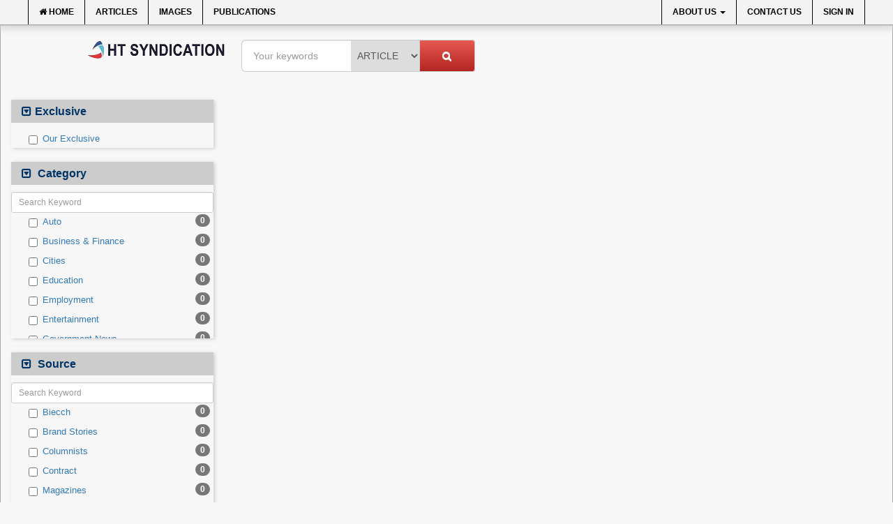

--- FILE ---
content_type: text/html;charset=UTF-8
request_url: https://www.htsyndication.com/articles/byline/Anirudh%20Laskar%2C%20Mayur%20Bhalerao
body_size: 99300
content:
<!DOCTYPE html>
<html lang="en">
<head>
<meta http-equiv="content-type" content="application/htm+html;charset=utf-8" />
<meta charset="UTF-8">
<meta http-equiv="X-UA-Compatible" content="IE=edge">
<meta name="viewport" content="width=device-width, initial-scale=1">
<meta name="language" content="en" />
<title>Articles</title>
<script src="https://www.google.com/recaptcha/api.js" async defer></script>



<!-- Latest compiled and minified CSS -->
<link rel="stylesheet" href="https://cdn.jsdelivr.net/npm/bootstrap@3.3.7/dist/css/bootstrap.min.css" integrity="sha384-BVYiiSIFeK1dGmJRAkycuHAHRg32OmUcww7on3RYdg4Va+PmSTsz/K68vbdEjh4u" crossorigin="anonymous">

<link href="/themes/frontend/css/font-awesome.css" rel="stylesheet" type="text/css">
<link href="/themes/frontend/css/main.css?ver=2.3.2" rel="stylesheet" type="text/css">
<link rel="shortcut icon" href="/favicon.ico" type="image/x-icon"/>
<!-- HTML5 shim and Respond.js IE8 support of HTML5 elements and media queries -->
<!--[if lt IE 9]>
<script src="https://oss.maxcdn.com/libs/html5shiv/3.7.0/html5shiv.js"></script>
<script src="https://oss.maxcdn.com/libs/respond.js/1.4.2/respond.min.js"></script>
<![endif]-->
<script>
  (function(i,s,o,g,r,a,m){i['GoogleAnalyticsObject']=r;i[r]=i[r]||function(){
  (i[r].q=i[r].q||[]).push(arguments)},i[r].l=1*new Date();a=s.createElement(o),
  m=s.getElementsByTagName(o)[0];a.async=1;a.src=g;m.parentNode.insertBefore(a,m)
  })(window,document,'script','//www.google-analytics.com/analytics.js','ga');
  ga('create', 'UA-52636622-1', 'auto');
  ga('require', 'displayfeatures');
  ga('require', 'linkid', 'linkid.js');
  ga('send', 'pageview');
</script>
</head>
<!-- NAVBAR
================================================== -->
<body>
<div class="navbar-top-wrapper">
	<div class="navbar navbar-top-inverse navbar-static-top">
		<div class="container">
			<div class="navbar-header">
				<button type="button" class="navbar-toggle" data-toggle="collapse"
					data-target=".navbar-top-collapse">
					<span class="sr-only">Toggle navigation</span>
					<span class="icon-bar"></span>
					<span class="icon-bar"></span>
					<span class="icon-bar"></span>
				</button>
				<a class="navbar-brand visible-xs" href="/">
					<img alt="HT Syndication" title="HT Syndication" src="/themes/frontend/img/logo-transparent.webp?ver=1.2" class="img-rounded" style="height: 39px;" />
				</a>
			</div>
			<div class="navbar-top-collapse navbar-collapse collapse">
				<ul class="nav navbar-nav navbar-left c-types">
					<li>
						<a href="/"><i class="fa fa-home"></i> Home</a>
					</li>
					<li>
						<a href="/articles">Articles</a>
					</li>
					<li>
					<!--	<a href="/photos">Images</a> -->
						<a href="https://www.contentgarden.in/" target="_blank">Images</a>

					</li>
					<li class="noborder">
						<a href="/articles/publication">Publications</a>
					</li>
					<!--<li class="special">
						<a href="/bigstories">Big Stories</a>
					</li>-->
				</ul>
				<ul class="nav navbar-nav navbar-right c-types">
					<!-- li class="dropdown">
						<a href="#" class="dropdown-toggle" data-toggle="dropdown">
Languages							<b class="caret"></b>
						</a>
						<ul class="dropdown-menu">
							<li>
								<a href="?request_locale=en">English</a>
							</li>
							<li>
								<a href="?request_locale=hn">हिन्दी</a>
							</li>
						</ul>
					</li-->
					<li class="dropdown">
						<a href="#" class="dropdown-toggle" data-toggle="dropdown">
About Us							<b class="caret"></b>
						</a>
						<ul class="dropdown-menu">
							<li>
								<a href="/pages/who-we-are">Who we are?</a>
							</li>
							<li>
								<a href="/pages/why-htds-content-services">Competitive Advantage</a>
							</li>
							<li class="divider"></li>
							<li class="dropdown-submenu">
								<a tabindex="-1" href="#">What we do!</a>
								<ul class="dropdown-menu">
									<li>
										<a href="/pages/news-aggregation">News Aggregation</a>
									</li>
									<li>
										<a href="/pages/image-syndication">Image Syndication</a>
									</li>
									<li>
										<a href="/pages/ht-sponsored-pr-posts">Sponsored PR Posts</a>
									</li>
									<li>
										<a href="/pages/ht-archives">HT Archives</a>
									</li>
									<li>
										<a href="/pages/other-services">Other Services</a>
									</li>
								</ul>
							</li>
						</ul>
					</li>
					<!-- li>
						<a href="/pages/ht-news-services">HTNS <span class="mark-important">Exclusive</span></a>
					</li -->
					<li>
						<a href="/contact-us">Contact Us</a>
					</li>
						<li>
							<a href="/access/login">Sign In</a>
						</li>
						<!--<li>
							<a href="/signup">Sign Up</a>
						</li>-->
				</ul>
			</div>
		</div>
	</div>
</div>
<div class="container-fluid body-container">
		<div class="row">
			<form action="/search" method="get">
	<div class="col-sm-11 col-sm-offset-1">
		<ul class="logo-topbar nav navbar-nav hidden-xs hidden-sm">
	        <li>
	        	<div class="logo">
					<a href="/">
						<img alt="HT Syndication" title="HT Syndication" src="/themes/frontend/img/logo-transparent.webp?ver=1.2" class="img-rounded" />
					</a>
				</div>
	        </li>
	        <li>
	        	<div class="search-bar">
	        	<div class="input-group">
<tr>
    <td class="tdLabel"></td>
    <td
><input type="text" name="filterkeyword" value="" id="filterkeyword" class="form-control input-lg search-text"/></td>
</tr>
					<span class="input-group-btn">
						<select name="filtertype" class="input input-lg search-select">
							<option value="article" selected="true">Article</option>
						<!--	<option value="image" >Image</option> -->
						</select>
					</span>
					<span class="input-group-btn">
						<button class="btn btn-default input-lg search-btn" type="submit">
							<i class="fa fa-search"></i>
						</button>
					</span>
				</div><!-- /input-group -->
				</div>
	        </li>
	    </ul>
	</div>
		<div class="col-xs-12 visible-xs-block filter-btn-cont">
			<button class="btn btn-primary btn-block" type="button" data-toggle="collapse" data-target="#filterColumn" aria-expanded="false" aria-controls="filterColumn">
			  <i class="fa fa-search" aria-hidden="true"></i> Filter Images
			</button>
		</div>
		<div class="col-xs-12 col-sm-3 col-md-3 col-lg-3 filter-column" id="filterColumn">
				<div class="filter-box">
					<h2 class="filter-header">Exclusive</h2>
					<ul class="filter-list no-filter-box nav nav-pills nav-stacked">
						<li><a href="#"><div class="checkbox"><label><input type="checkbox" name="exclusive" value="yes"  > Our Exclusive</label></div></a></li>
					</ul>
				</div>
					<div class="filter-box">
						<h2 class="filter-header">
								Category
						</h2>
						<ul class="filter-list nav nav-pills nav-stacked">
						    	<li>
									<a href="#">
										<div class="checkbox" data-toggle="tooltip" data-placement="top" title="Auto">
											<label><input type="checkbox" name="category"  value="Auto" /> Auto</label>
											<span class="badge pull-right">0</span>
										</div>
									</a>
								</li>
						    	<li>
									<a href="#">
										<div class="checkbox" data-toggle="tooltip" data-placement="top" title="Business & Finance">
											<label><input type="checkbox" name="category"  value="Business & Finance" /> Business & Finance</label>
											<span class="badge pull-right">0</span>
										</div>
									</a>
								</li>
						    	<li>
									<a href="#">
										<div class="checkbox" data-toggle="tooltip" data-placement="top" title="Cities">
											<label><input type="checkbox" name="category"  value="Cities" /> Cities</label>
											<span class="badge pull-right">0</span>
										</div>
									</a>
								</li>
						    	<li>
									<a href="#">
										<div class="checkbox" data-toggle="tooltip" data-placement="top" title="Education">
											<label><input type="checkbox" name="category"  value="Education" /> Education</label>
											<span class="badge pull-right">0</span>
										</div>
									</a>
								</li>
						    	<li>
									<a href="#">
										<div class="checkbox" data-toggle="tooltip" data-placement="top" title="Employment">
											<label><input type="checkbox" name="category"  value="Employment" /> Employment</label>
											<span class="badge pull-right">0</span>
										</div>
									</a>
								</li>
						    	<li>
									<a href="#">
										<div class="checkbox" data-toggle="tooltip" data-placement="top" title="Entertainment">
											<label><input type="checkbox" name="category"  value="Entertainment" /> Entertainment</label>
											<span class="badge pull-right">0</span>
										</div>
									</a>
								</li>
						    	<li>
									<a href="#">
										<div class="checkbox" data-toggle="tooltip" data-placement="top" title="Government News">
											<label><input type="checkbox" name="category"  value="Government News" /> Government News</label>
											<span class="badge pull-right">0</span>
										</div>
									</a>
								</li>
						    	<li>
									<a href="#">
										<div class="checkbox" data-toggle="tooltip" data-placement="top" title="Health & Lifestyle">
											<label><input type="checkbox" name="category"  value="Health & Lifestyle" /> Health & Lifestyle</label>
											<span class="badge pull-right">0</span>
										</div>
									</a>
								</li>
						    	<li>
									<a href="#">
										<div class="checkbox" data-toggle="tooltip" data-placement="top" title="International">
											<label><input type="checkbox" name="category"  value="International" /> International</label>
											<span class="badge pull-right">0</span>
										</div>
									</a>
								</li>
						    	<li>
									<a href="#">
										<div class="checkbox" data-toggle="tooltip" data-placement="top" title="National">
											<label><input type="checkbox" name="category"  value="National" /> National</label>
											<span class="badge pull-right">0</span>
										</div>
									</a>
								</li>
						    	<li>
									<a href="#">
										<div class="checkbox" data-toggle="tooltip" data-placement="top" title="Others">
											<label><input type="checkbox" name="category"  value="Others" /> Others</label>
											<span class="badge pull-right">0</span>
										</div>
									</a>
								</li>
						    	<li>
									<a href="#">
										<div class="checkbox" data-toggle="tooltip" data-placement="top" title="Politics">
											<label><input type="checkbox" name="category"  value="Politics" /> Politics</label>
											<span class="badge pull-right">0</span>
										</div>
									</a>
								</li>
						    	<li>
									<a href="#">
										<div class="checkbox" data-toggle="tooltip" data-placement="top" title="Press Release">
											<label><input type="checkbox" name="category"  value="Press Release" /> Press Release</label>
											<span class="badge pull-right">0</span>
										</div>
									</a>
								</li>
						    	<li>
									<a href="#">
										<div class="checkbox" data-toggle="tooltip" data-placement="top" title="Real Estate & Construction">
											<label><input type="checkbox" name="category"  value="Real Estate & Construction" /> Real Estate & Construction</label>
											<span class="badge pull-right">0</span>
										</div>
									</a>
								</li>
						    	<li>
									<a href="#">
										<div class="checkbox" data-toggle="tooltip" data-placement="top" title="Sports">
											<label><input type="checkbox" name="category"  value="Sports" /> Sports</label>
											<span class="badge pull-right">0</span>
										</div>
									</a>
								</li>
						    	<li>
									<a href="#">
										<div class="checkbox" data-toggle="tooltip" data-placement="top" title="Technology">
											<label><input type="checkbox" name="category"  value="Technology" /> Technology</label>
											<span class="badge pull-right">0</span>
										</div>
									</a>
								</li>
						    	<li>
									<a href="#">
										<div class="checkbox" data-toggle="tooltip" data-placement="top" title="Travel">
											<label><input type="checkbox" name="category"  value="Travel" /> Travel</label>
											<span class="badge pull-right">0</span>
										</div>
									</a>
								</li>
						</ul>
					</div>
					<div class="filter-box">
						<h2 class="filter-header">
								Source
						</h2>
						<ul class="filter-list nav nav-pills nav-stacked">
						    	<li>
									<a href="#">
										<div class="checkbox" data-toggle="tooltip" data-placement="top" title="Biecch">
											<label><input type="checkbox" name="source"  value="Biecch" /> Biecch</label>
											<span class="badge pull-right">0</span>
										</div>
									</a>
								</li>
						    	<li>
									<a href="#">
										<div class="checkbox" data-toggle="tooltip" data-placement="top" title="Brand Stories">
											<label><input type="checkbox" name="source"  value="Brand Stories" /> Brand Stories</label>
											<span class="badge pull-right">0</span>
										</div>
									</a>
								</li>
						    	<li>
									<a href="#">
										<div class="checkbox" data-toggle="tooltip" data-placement="top" title="Columnists">
											<label><input type="checkbox" name="source"  value="Columnists" /> Columnists</label>
											<span class="badge pull-right">0</span>
										</div>
									</a>
								</li>
						    	<li>
									<a href="#">
										<div class="checkbox" data-toggle="tooltip" data-placement="top" title="Contract">
											<label><input type="checkbox" name="source"  value="Contract" /> Contract</label>
											<span class="badge pull-right">0</span>
										</div>
									</a>
								</li>
						    	<li>
									<a href="#">
										<div class="checkbox" data-toggle="tooltip" data-placement="top" title="Magazines">
											<label><input type="checkbox" name="source"  value="Magazines" /> Magazines</label>
											<span class="badge pull-right">0</span>
										</div>
									</a>
								</li>
						    	<li>
									<a href="#">
										<div class="checkbox" data-toggle="tooltip" data-placement="top" title="Newspapers">
											<label><input type="checkbox" name="source"  value="Newspapers" /> Newspapers</label>
											<span class="badge pull-right">0</span>
										</div>
									</a>
								</li>
						    	<li>
									<a href="#">
										<div class="checkbox" data-toggle="tooltip" data-placement="top" title="Newswire">
											<label><input type="checkbox" name="source"  value="Newswire" /> Newswire</label>
											<span class="badge pull-right">0</span>
										</div>
									</a>
								</li>
						    	<li>
									<a href="#">
										<div class="checkbox" data-toggle="tooltip" data-placement="top" title="Online News">
											<label><input type="checkbox" name="source"  value="Online News" /> Online News</label>
											<span class="badge pull-right">0</span>
										</div>
									</a>
								</li>
						    	<li>
									<a href="#">
										<div class="checkbox" data-toggle="tooltip" data-placement="top" title="Patentwipo">
											<label><input type="checkbox" name="source"  value="Patentwipo" /> Patentwipo</label>
											<span class="badge pull-right">0</span>
										</div>
									</a>
								</li>
						    	<li>
									<a href="#">
										<div class="checkbox" data-toggle="tooltip" data-placement="top" title="Press Release">
											<label><input type="checkbox" name="source"  value="Press Release" /> Press Release</label>
											<span class="badge pull-right">0</span>
										</div>
									</a>
								</li>
						    	<li>
									<a href="#">
										<div class="checkbox" data-toggle="tooltip" data-placement="top" title="Sec">
											<label><input type="checkbox" name="source"  value="Sec" /> Sec</label>
											<span class="badge pull-right">0</span>
										</div>
									</a>
								</li>
						    	<li>
									<a href="#">
										<div class="checkbox" data-toggle="tooltip" data-placement="top" title="Solicitation">
											<label><input type="checkbox" name="source"  value="Solicitation" /> Solicitation</label>
											<span class="badge pull-right">0</span>
										</div>
									</a>
								</li>
						</ul>
					</div>
					<div class="filter-box">
						<h2 class="filter-header">
								Publication
						</h2>
						<ul class="filter-list nav nav-pills nav-stacked">
						    	<li>
									<a href="#">
										<div class="checkbox" data-toggle="tooltip" data-placement="top" title="24*7 News">
											<label><input type="checkbox" name="publication"  value="24*7 News" /> 24*7 News</label>
											<span class="badge pull-right">0</span>
										</div>
									</a>
								</li>
						    	<li>
									<a href="#">
										<div class="checkbox" data-toggle="tooltip" data-placement="top" title="Ada Derana">
											<label><input type="checkbox" name="publication"  value="Ada Derana" /> Ada Derana</label>
											<span class="badge pull-right">0</span>
										</div>
									</a>
								</li>
						    	<li>
									<a href="#">
										<div class="checkbox" data-toggle="tooltip" data-placement="top" title="Afternoon Voice">
											<label><input type="checkbox" name="publication"  value="Afternoon Voice" /> Afternoon Voice</label>
											<span class="badge pull-right">0</span>
										</div>
									</a>
								</li>
						    	<li>
									<a href="#">
										<div class="checkbox" data-toggle="tooltip" data-placement="top" title="Alwihda info">
											<label><input type="checkbox" name="publication"  value="Alwihda info" /> Alwihda Info</label>
											<span class="badge pull-right">0</span>
										</div>
									</a>
								</li>
						    	<li>
									<a href="#">
										<div class="checkbox" data-toggle="tooltip" data-placement="top" title="Antara News">
											<label><input type="checkbox" name="publication"  value="Antara News" /> Antara News</label>
											<span class="badge pull-right">0</span>
										</div>
									</a>
								</li>
						    	<li>
									<a href="#">
										<div class="checkbox" data-toggle="tooltip" data-placement="top" title="Asian News International">
											<label><input type="checkbox" name="publication"  value="Asian News International" /> Asian News International</label>
											<span class="badge pull-right">0</span>
										</div>
									</a>
								</li>
						    	<li>
									<a href="#">
										<div class="checkbox" data-toggle="tooltip" data-placement="top" title="Astro Devam">
											<label><input type="checkbox" name="publication"  value="Astro Devam" /> Astro Devam</label>
											<span class="badge pull-right">0</span>
										</div>
									</a>
								</li>
						    	<li>
									<a href="#">
										<div class="checkbox" data-toggle="tooltip" data-placement="top" title="Australian Government News">
											<label><input type="checkbox" name="publication"  value="Australian Government News" /> Australian Government News</label>
											<span class="badge pull-right">0</span>
										</div>
									</a>
								</li>
						    	<li>
									<a href="#">
										<div class="checkbox" data-toggle="tooltip" data-placement="top" title="AutoX">
											<label><input type="checkbox" name="publication"  value="AutoX" /> Autox</label>
											<span class="badge pull-right">0</span>
										</div>
									</a>
								</li>
						    	<li>
									<a href="#">
										<div class="checkbox" data-toggle="tooltip" data-placement="top" title="BIS Research">
											<label><input type="checkbox" name="publication"  value="BIS Research" /> Bis Research</label>
											<span class="badge pull-right">0</span>
										</div>
									</a>
								</li>
						    	<li>
									<a href="#">
										<div class="checkbox" data-toggle="tooltip" data-placement="top" title="Bana Africa Gossips">
											<label><input type="checkbox" name="publication"  value="Bana Africa Gossips" /> Bana Africa Gossips</label>
											<span class="badge pull-right">0</span>
										</div>
									</a>
								</li>
						    	<li>
									<a href="#">
										<div class="checkbox" data-toggle="tooltip" data-placement="top" title="Bana Kenya">
											<label><input type="checkbox" name="publication"  value="Bana Kenya" /> Bana Kenya</label>
											<span class="badge pull-right">0</span>
										</div>
									</a>
								</li>
						    	<li>
									<a href="#">
										<div class="checkbox" data-toggle="tooltip" data-placement="top" title="Bang Gaming">
											<label><input type="checkbox" name="publication"  value="Bang Gaming" /> Bang Gaming</label>
											<span class="badge pull-right">0</span>
										</div>
									</a>
								</li>
						    	<li>
									<a href="#">
										<div class="checkbox" data-toggle="tooltip" data-placement="top" title="Bang Showbiz">
											<label><input type="checkbox" name="publication"  value="Bang Showbiz" /> Bang Showbiz</label>
											<span class="badge pull-right">0</span>
										</div>
									</a>
								</li>
						    	<li>
									<a href="#">
										<div class="checkbox" data-toggle="tooltip" data-placement="top" title="Bang Tech">
											<label><input type="checkbox" name="publication"  value="Bang Tech" /> Bang Tech</label>
											<span class="badge pull-right">0</span>
										</div>
									</a>
								</li>
						    	<li>
									<a href="#">
										<div class="checkbox" data-toggle="tooltip" data-placement="top" title="Bangladesh Business News">
											<label><input type="checkbox" name="publication"  value="Bangladesh Business News" /> Bangladesh Business News</label>
											<span class="badge pull-right">0</span>
										</div>
									</a>
								</li>
						    	<li>
									<a href="#">
										<div class="checkbox" data-toggle="tooltip" data-placement="top" title="Bdnews24">
											<label><input type="checkbox" name="publication"  value="Bdnews24" /> Bdnews24</label>
											<span class="badge pull-right">0</span>
										</div>
									</a>
								</li>
						    	<li>
									<a href="#">
										<div class="checkbox" data-toggle="tooltip" data-placement="top" title="Bihar Times">
											<label><input type="checkbox" name="publication"  value="Bihar Times" /> Bihar Times</label>
											<span class="badge pull-right">0</span>
										</div>
									</a>
								</li>
						    	<li>
									<a href="#">
										<div class="checkbox" data-toggle="tooltip" data-placement="top" title="BioSpectrum Asia">
											<label><input type="checkbox" name="publication"  value="BioSpectrum Asia" /> Biospectrum Asia</label>
											<span class="badge pull-right">0</span>
										</div>
									</a>
								</li>
						    	<li>
									<a href="#">
										<div class="checkbox" data-toggle="tooltip" data-placement="top" title="BioSpectrum India">
											<label><input type="checkbox" name="publication"  value="BioSpectrum India" /> Biospectrum India</label>
											<span class="badge pull-right">0</span>
										</div>
									</a>
								</li>
						    	<li>
									<a href="#">
										<div class="checkbox" data-toggle="tooltip" data-placement="top" title="Bizcommunity">
											<label><input type="checkbox" name="publication"  value="Bizcommunity" /> Bizcommunity</label>
											<span class="badge pull-right">0</span>
										</div>
									</a>
								</li>
						    	<li>
									<a href="#">
										<div class="checkbox" data-toggle="tooltip" data-placement="top" title="Brand Stories">
											<label><input type="checkbox" name="publication"  value="Brand Stories" /> Brand Stories</label>
											<span class="badge pull-right">0</span>
										</div>
									</a>
								</li>
						    	<li>
									<a href="#">
										<div class="checkbox" data-toggle="tooltip" data-placement="top" title="Brighter Kashmir">
											<label><input type="checkbox" name="publication"  value="Brighter Kashmir" /> Brighter Kashmir</label>
											<span class="badge pull-right">0</span>
										</div>
									</a>
								</li>
						    	<li>
									<a href="#">
										<div class="checkbox" data-toggle="tooltip" data-placement="top" title="Business Daily">
											<label><input type="checkbox" name="publication"  value="Business Daily" /> Business Daily</label>
											<span class="badge pull-right">0</span>
										</div>
									</a>
								</li>
						    	<li>
									<a href="#">
										<div class="checkbox" data-toggle="tooltip" data-placement="top" title="CIOL">
											<label><input type="checkbox" name="publication"  value="CIOL" /> Ciol</label>
											<span class="badge pull-right">0</span>
										</div>
									</a>
								</li>
						    	<li>
									<a href="#">
										<div class="checkbox" data-toggle="tooltip" data-placement="top" title="Capital Market">
											<label><input type="checkbox" name="publication"  value="Capital Market" /> Capital Market</label>
											<span class="badge pull-right">0</span>
										</div>
									</a>
								</li>
						    	<li>
									<a href="#">
										<div class="checkbox" data-toggle="tooltip" data-placement="top" title="Car Trade India">
											<label><input type="checkbox" name="publication"  value="Car Trade India" /> Car Trade India</label>
											<span class="badge pull-right">0</span>
										</div>
									</a>
								</li>
						    	<li>
									<a href="#">
										<div class="checkbox" data-toggle="tooltip" data-placement="top" title="Central Asian News service">
											<label><input type="checkbox" name="publication"  value="Central Asian News service" /> Central Asian News Service</label>
											<span class="badge pull-right">0</span>
										</div>
									</a>
								</li>
						    	<li>
									<a href="#">
										<div class="checkbox" data-toggle="tooltip" data-placement="top" title="Construction World">
											<label><input type="checkbox" name="publication"  value="Construction World" /> Construction World</label>
											<span class="badge pull-right">0</span>
										</div>
									</a>
								</li>
						    	<li>
									<a href="#">
										<div class="checkbox" data-toggle="tooltip" data-placement="top" title="DQ Channels">
											<label><input type="checkbox" name="publication"  value="DQ Channels" /> Dq Channels</label>
											<span class="badge pull-right">0</span>
										</div>
									</a>
								</li>
						    	<li>
									<a href="#">
										<div class="checkbox" data-toggle="tooltip" data-placement="top" title="Daily Mirror Sri Lanka">
											<label><input type="checkbox" name="publication"  value="Daily Mirror Sri Lanka" /> Daily Mirror Sri Lanka</label>
											<span class="badge pull-right">0</span>
										</div>
									</a>
								</li>
						    	<li>
									<a href="#">
										<div class="checkbox" data-toggle="tooltip" data-placement="top" title="Daily Monitor">
											<label><input type="checkbox" name="publication"  value="Daily Monitor" /> Daily Monitor</label>
											<span class="badge pull-right">0</span>
										</div>
									</a>
								</li>
						    	<li>
									<a href="#">
										<div class="checkbox" data-toggle="tooltip" data-placement="top" title="Daily Nation">
											<label><input type="checkbox" name="publication"  value="Daily Nation" /> Daily Nation</label>
											<span class="badge pull-right">0</span>
										</div>
									</a>
								</li>
						    	<li>
									<a href="#">
										<div class="checkbox" data-toggle="tooltip" data-placement="top" title="Daily News">
											<label><input type="checkbox" name="publication"  value="Daily News" /> Daily News</label>
											<span class="badge pull-right">0</span>
										</div>
									</a>
								</li>
						    	<li>
									<a href="#">
										<div class="checkbox" data-toggle="tooltip" data-placement="top" title="Daily News Sri Lanka">
											<label><input type="checkbox" name="publication"  value="Daily News Sri Lanka" /> Daily News Sri Lanka</label>
											<span class="badge pull-right">0</span>
										</div>
									</a>
								</li>
						    	<li>
									<a href="#">
										<div class="checkbox" data-toggle="tooltip" data-placement="top" title="Daily Times">
											<label><input type="checkbox" name="publication"  value="Daily Times" /> Daily Times</label>
											<span class="badge pull-right">0</span>
										</div>
									</a>
								</li>
						    	<li>
									<a href="#">
										<div class="checkbox" data-toggle="tooltip" data-placement="top" title="Data Quest">
											<label><input type="checkbox" name="publication"  value="Data Quest" /> Data Quest</label>
											<span class="badge pull-right">0</span>
										</div>
									</a>
								</li>
						    	<li>
									<a href="#">
										<div class="checkbox" data-toggle="tooltip" data-placement="top" title="Dhaka Courier">
											<label><input type="checkbox" name="publication"  value="Dhaka Courier" /> Dhaka Courier</label>
											<span class="badge pull-right">0</span>
										</div>
									</a>
								</li>
						    	<li>
									<a href="#">
										<div class="checkbox" data-toggle="tooltip" data-placement="top" title="Dion Global Solutions Limited">
											<label><input type="checkbox" name="publication"  value="Dion Global Solutions Limited" /> Dion Global Solutions Limited</label>
											<span class="badge pull-right">0</span>
										</div>
									</a>
								</li>
						    	<li>
									<a href="#">
										<div class="checkbox" data-toggle="tooltip" data-placement="top" title="Down to Earth">
											<label><input type="checkbox" name="publication"  value="Down to Earth" /> Down To Earth</label>
											<span class="badge pull-right">0</span>
										</div>
									</a>
								</li>
						    	<li>
									<a href="#">
										<div class="checkbox" data-toggle="tooltip" data-placement="top" title="EKantipur.com">
											<label><input type="checkbox" name="publication"  value="EKantipur.com" /> Ekantipur.com</label>
											<span class="badge pull-right">0</span>
										</div>
									</a>
								</li>
						    	<li>
									<a href="#">
										<div class="checkbox" data-toggle="tooltip" data-placement="top" title="Early Times">
											<label><input type="checkbox" name="publication"  value="Early Times" /> Early Times</label>
											<span class="badge pull-right">0</span>
										</div>
									</a>
								</li>
						    	<li>
									<a href="#">
										<div class="checkbox" data-toggle="tooltip" data-placement="top" title="Energy Bangla">
											<label><input type="checkbox" name="publication"  value="Energy Bangla" /> Energy Bangla</label>
											<span class="badge pull-right">0</span>
										</div>
									</a>
								</li>
						    	<li>
									<a href="#">
										<div class="checkbox" data-toggle="tooltip" data-placement="top" title="Entertainment Digest">
											<label><input type="checkbox" name="publication"  value="Entertainment Digest" /> Entertainment Digest</label>
											<span class="badge pull-right">0</span>
										</div>
									</a>
								</li>
						    	<li>
									<a href="#">
										<div class="checkbox" data-toggle="tooltip" data-placement="top" title="Express Business">
											<label><input type="checkbox" name="publication"  value="Express Business" /> Express Business</label>
											<span class="badge pull-right">0</span>
										</div>
									</a>
								</li>
						    	<li>
									<a href="#">
										<div class="checkbox" data-toggle="tooltip" data-placement="top" title="FoodTechBiz">
											<label><input type="checkbox" name="publication"  value="FoodTechBiz" /> Foodtechbiz</label>
											<span class="badge pull-right">0</span>
										</div>
									</a>
								</li>
						    	<li>
									<a href="#">
										<div class="checkbox" data-toggle="tooltip" data-placement="top" title="Frontpage Africa">
											<label><input type="checkbox" name="publication"  value="Frontpage Africa" /> Frontpage Africa</label>
											<span class="badge pull-right">0</span>
										</div>
									</a>
								</li>
						    	<li>
									<a href="#">
										<div class="checkbox" data-toggle="tooltip" data-placement="top" title="Garhwal Post">
											<label><input type="checkbox" name="publication"  value="Garhwal Post" /> Garhwal Post</label>
											<span class="badge pull-right">0</span>
										</div>
									</a>
								</li>
						    	<li>
									<a href="#">
										<div class="checkbox" data-toggle="tooltip" data-placement="top" title="HT Auto">
											<label><input type="checkbox" name="publication"  value="HT Auto" /> Ht Auto</label>
											<span class="badge pull-right">0</span>
										</div>
									</a>
								</li>
						    	<li>
									<a href="#">
										<div class="checkbox" data-toggle="tooltip" data-placement="top" title="HT Brunch">
											<label><input type="checkbox" name="publication"  value="HT Brunch" /> Ht Brunch</label>
											<span class="badge pull-right">0</span>
										</div>
									</a>
								</li>
						    	<li>
									<a href="#">
										<div class="checkbox" data-toggle="tooltip" data-placement="top" title="HT Cafe">
											<label><input type="checkbox" name="publication"  value="HT Cafe" /> Ht Cafe</label>
											<span class="badge pull-right">0</span>
										</div>
									</a>
								</li>
						    	<li>
									<a href="#">
										<div class="checkbox" data-toggle="tooltip" data-placement="top" title="HT Chandigarh">
											<label><input type="checkbox" name="publication"  value="HT Chandigarh" /> Ht Chandigarh</label>
											<span class="badge pull-right">0</span>
										</div>
									</a>
								</li>
						    	<li>
									<a href="#">
										<div class="checkbox" data-toggle="tooltip" data-placement="top" title="HT City">
											<label><input type="checkbox" name="publication"  value="HT City" /> Ht City</label>
											<span class="badge pull-right">0</span>
										</div>
									</a>
								</li>
						    	<li>
									<a href="#">
										<div class="checkbox" data-toggle="tooltip" data-placement="top" title="HT Education">
											<label><input type="checkbox" name="publication"  value="HT Education" /> Ht Education</label>
											<span class="badge pull-right">0</span>
										</div>
									</a>
								</li>
						    	<li>
									<a href="#">
										<div class="checkbox" data-toggle="tooltip" data-placement="top" title="HT Estates">
											<label><input type="checkbox" name="publication"  value="HT Estates" /> Ht Estates</label>
											<span class="badge pull-right">0</span>
										</div>
									</a>
								</li>
						    	<li>
									<a href="#">
										<div class="checkbox" data-toggle="tooltip" data-placement="top" title="HT Gurgaon">
											<label><input type="checkbox" name="publication"  value="HT Gurgaon" /> Ht Gurgaon</label>
											<span class="badge pull-right">0</span>
										</div>
									</a>
								</li>
						    	<li>
									<a href="#">
										<div class="checkbox" data-toggle="tooltip" data-placement="top" title="HT Jaipur">
											<label><input type="checkbox" name="publication"  value="HT Jaipur" /> Ht Jaipur</label>
											<span class="badge pull-right">0</span>
										</div>
									</a>
								</li>
						    	<li>
									<a href="#">
										<div class="checkbox" data-toggle="tooltip" data-placement="top" title="HT Jammu&Kashmir">
											<label><input type="checkbox" name="publication"  value="HT Jammu&Kashmir" /> Ht Jammu&kashmir</label>
											<span class="badge pull-right">0</span>
										</div>
									</a>
								</li>
						    	<li>
									<a href="#">
										<div class="checkbox" data-toggle="tooltip" data-placement="top" title="HT Kannada">
											<label><input type="checkbox" name="publication"  value="HT Kannada" /> Ht Kannada</label>
											<span class="badge pull-right">0</span>
										</div>
									</a>
								</li>
						    	<li>
									<a href="#">
										<div class="checkbox" data-toggle="tooltip" data-placement="top" title="HT Lucknow">
											<label><input type="checkbox" name="publication"  value="HT Lucknow" /> Ht Lucknow</label>
											<span class="badge pull-right">0</span>
										</div>
									</a>
								</li>
						    	<li>
									<a href="#">
										<div class="checkbox" data-toggle="tooltip" data-placement="top" title="HT Marathi">
											<label><input type="checkbox" name="publication"  value="HT Marathi" /> Ht Marathi</label>
											<span class="badge pull-right">0</span>
										</div>
									</a>
								</li>
						    	<li>
									<a href="#">
										<div class="checkbox" data-toggle="tooltip" data-placement="top" title="HT Mumbai">
											<label><input type="checkbox" name="publication"  value="HT Mumbai" /> Ht Mumbai</label>
											<span class="badge pull-right">0</span>
										</div>
									</a>
								</li>
						    	<li>
									<a href="#">
										<div class="checkbox" data-toggle="tooltip" data-placement="top" title="HT Noida & Ghaziabad">
											<label><input type="checkbox" name="publication"  value="HT Noida & Ghaziabad" /> Ht Noida & Ghaziabad</label>
											<span class="badge pull-right">0</span>
										</div>
									</a>
								</li>
						    	<li>
									<a href="#">
										<div class="checkbox" data-toggle="tooltip" data-placement="top" title="HT Patna">
											<label><input type="checkbox" name="publication"  value="HT Patna" /> Ht Patna</label>
											<span class="badge pull-right">0</span>
										</div>
									</a>
								</li>
						    	<li>
									<a href="#">
										<div class="checkbox" data-toggle="tooltip" data-placement="top" title="HT Tamil">
											<label><input type="checkbox" name="publication"  value="HT Tamil" /> Ht Tamil</label>
											<span class="badge pull-right">0</span>
										</div>
									</a>
								</li>
						    	<li>
									<a href="#">
										<div class="checkbox" data-toggle="tooltip" data-placement="top" title="HT Tech">
											<label><input type="checkbox" name="publication"  value="HT Tech" /> Ht Tech</label>
											<span class="badge pull-right">0</span>
										</div>
									</a>
								</li>
						    	<li>
									<a href="#">
										<div class="checkbox" data-toggle="tooltip" data-placement="top" title="HT Telugu">
											<label><input type="checkbox" name="publication"  value="HT Telugu" /> Ht Telugu</label>
											<span class="badge pull-right">0</span>
										</div>
									</a>
								</li>
						    	<li>
									<a href="#">
										<div class="checkbox" data-toggle="tooltip" data-placement="top" title="Hardnews">
											<label><input type="checkbox" name="publication"  value="Hardnews" /> Hardnews</label>
											<span class="badge pull-right">0</span>
										</div>
									</a>
								</li>
						    	<li>
									<a href="#">
										<div class="checkbox" data-toggle="tooltip" data-placement="top" title="Health">
											<label><input type="checkbox" name="publication"  value="Health" /> Health</label>
											<span class="badge pull-right">0</span>
										</div>
									</a>
								</li>
						    	<li>
									<a href="#">
										<div class="checkbox" data-toggle="tooltip" data-placement="top" title="Health Daily Digest">
											<label><input type="checkbox" name="publication"  value="Health Daily Digest" /> Health Daily Digest</label>
											<span class="badge pull-right">0</span>
										</div>
									</a>
								</li>
						    	<li>
									<a href="#">
										<div class="checkbox" data-toggle="tooltip" data-placement="top" title="Health Shots">
											<label><input type="checkbox" name="publication"  value="Health Shots" /> Health Shots</label>
											<span class="badge pull-right">0</span>
										</div>
									</a>
								</li>
						    	<li>
									<a href="#">
										<div class="checkbox" data-toggle="tooltip" data-placement="top" title="Herald Goa">
											<label><input type="checkbox" name="publication"  value="Herald Goa" /> Herald Goa</label>
											<span class="badge pull-right">0</span>
										</div>
									</a>
								</li>
						    	<li>
									<a href="#">
										<div class="checkbox" data-toggle="tooltip" data-placement="top" title="Hi Magazine">
											<label><input type="checkbox" name="publication"  value="Hi Magazine" /> Hi Magazine</label>
											<span class="badge pull-right">0</span>
										</div>
									</a>
								</li>
						    	<li>
									<a href="#">
										<div class="checkbox" data-toggle="tooltip" data-placement="top" title="Hindustan Delhi">
											<label><input type="checkbox" name="publication"  value="Hindustan Delhi" /> Hindustan Delhi</label>
											<span class="badge pull-right">0</span>
										</div>
									</a>
								</li>
						    	<li>
									<a href="#">
										<div class="checkbox" data-toggle="tooltip" data-placement="top" title="Hindustan Times">
											<label><input type="checkbox" name="publication"  value="Hindustan Times" /> Hindustan Times</label>
											<span class="badge pull-right">0</span>
										</div>
									</a>
								</li>
						    	<li>
									<a href="#">
										<div class="checkbox" data-toggle="tooltip" data-placement="top" title="Hiru News">
											<label><input type="checkbox" name="publication"  value="Hiru News" /> Hiru News</label>
											<span class="badge pull-right">0</span>
										</div>
									</a>
								</li>
						    	<li>
									<a href="#">
										<div class="checkbox" data-toggle="tooltip" data-placement="top" title="Imphal Free Press">
											<label><input type="checkbox" name="publication"  value="Imphal Free Press" /> Imphal Free Press</label>
											<span class="badge pull-right">0</span>
										</div>
									</a>
								</li>
						    	<li>
									<a href="#">
										<div class="checkbox" data-toggle="tooltip" data-placement="top" title="Inc 42">
											<label><input type="checkbox" name="publication"  value="Inc 42" /> Inc 42</label>
											<span class="badge pull-right">0</span>
										</div>
									</a>
								</li>
						    	<li>
									<a href="#">
										<div class="checkbox" data-toggle="tooltip" data-placement="top" title="India Blooms">
											<label><input type="checkbox" name="publication"  value="India Blooms" /> India Blooms</label>
											<span class="badge pull-right">0</span>
										</div>
									</a>
								</li>
						    	<li>
									<a href="#">
										<div class="checkbox" data-toggle="tooltip" data-placement="top" title="India Education Diary">
											<label><input type="checkbox" name="publication"  value="India Education Diary" /> India Education Diary</label>
											<span class="badge pull-right">0</span>
										</div>
									</a>
								</li>
						    	<li>
									<a href="#">
										<div class="checkbox" data-toggle="tooltip" data-placement="top" title="Indian Currents">
											<label><input type="checkbox" name="publication"  value="Indian Currents" /> Indian Currents</label>
											<span class="badge pull-right">0</span>
										</div>
									</a>
								</li>
						    	<li>
									<a href="#">
										<div class="checkbox" data-toggle="tooltip" data-placement="top" title="Indian Government News">
											<label><input type="checkbox" name="publication"  value="Indian Government News" /> Indian Government News</label>
											<span class="badge pull-right">0</span>
										</div>
									</a>
								</li>
						    	<li>
									<a href="#">
										<div class="checkbox" data-toggle="tooltip" data-placement="top" title="Indian News Network">
											<label><input type="checkbox" name="publication"  value="Indian News Network" /> Indian News Network</label>
											<span class="badge pull-right">0</span>
										</div>
									</a>
								</li>
						    	<li>
									<a href="#">
										<div class="checkbox" data-toggle="tooltip" data-placement="top" title="Informative News">
											<label><input type="checkbox" name="publication"  value="Informative News" /> Informative News</label>
											<span class="badge pull-right">0</span>
										</div>
									</a>
								</li>
						    	<li>
									<a href="#">
										<div class="checkbox" data-toggle="tooltip" data-placement="top" title="Japan Government News">
											<label><input type="checkbox" name="publication"  value="Japan Government News" /> Japan Government News</label>
											<span class="badge pull-right">0</span>
										</div>
									</a>
								</li>
						    	<li>
									<a href="#">
										<div class="checkbox" data-toggle="tooltip" data-placement="top" title="KNN (Knowledge & News Network)">
											<label><input type="checkbox" name="publication"  value="KNN (Knowledge & News Network)" /> Knn (knowledge & News Network)</label>
											<span class="badge pull-right">0</span>
										</div>
									</a>
								</li>
						    	<li>
									<a href="#">
										<div class="checkbox" data-toggle="tooltip" data-placement="top" title="Kashmir Images">
											<label><input type="checkbox" name="publication"  value="Kashmir Images" /> Kashmir Images</label>
											<span class="badge pull-right">0</span>
										</div>
									</a>
								</li>
						    	<li>
									<a href="#">
										<div class="checkbox" data-toggle="tooltip" data-placement="top" title="Kashmir Media Watch">
											<label><input type="checkbox" name="publication"  value="Kashmir Media Watch" /> Kashmir Media Watch</label>
											<span class="badge pull-right">0</span>
										</div>
									</a>
								</li>
						    	<li>
									<a href="#">
										<div class="checkbox" data-toggle="tooltip" data-placement="top" title="Kashmir News Service">
											<label><input type="checkbox" name="publication"  value="Kashmir News Service" /> Kashmir News Service</label>
											<span class="badge pull-right">0</span>
										</div>
									</a>
								</li>
						    	<li>
									<a href="#">
										<div class="checkbox" data-toggle="tooltip" data-placement="top" title="Khaama Press">
											<label><input type="checkbox" name="publication"  value="Khaama Press" /> Khaama Press</label>
											<span class="badge pull-right">0</span>
										</div>
									</a>
								</li>
						    	<li>
									<a href="#">
										<div class="checkbox" data-toggle="tooltip" data-placement="top" title="Lanka Business Online">
											<label><input type="checkbox" name="publication"  value="Lanka Business Online" /> Lanka Business Online</label>
											<span class="badge pull-right">0</span>
										</div>
									</a>
								</li>
						    	<li>
									<a href="#">
										<div class="checkbox" data-toggle="tooltip" data-placement="top" title="Lanka Woman">
											<label><input type="checkbox" name="publication"  value="Lanka Woman" /> Lanka Woman</label>
											<span class="badge pull-right">0</span>
										</div>
									</a>
								</li>
						    	<li>
									<a href="#">
										<div class="checkbox" data-toggle="tooltip" data-placement="top" title="Lifestyle Asia">
											<label><input type="checkbox" name="publication"  value="Lifestyle Asia" /> Lifestyle Asia</label>
											<span class="badge pull-right">0</span>
										</div>
									</a>
								</li>
						    	<li>
									<a href="#">
										<div class="checkbox" data-toggle="tooltip" data-placement="top" title="MINT">
											<label><input type="checkbox" name="publication"  value="MINT" /> Mint</label>
											<span class="badge pull-right">0</span>
										</div>
									</a>
								</li>
						    	<li>
									<a href="#">
										<div class="checkbox" data-toggle="tooltip" data-placement="top" title="Malay Mail">
											<label><input type="checkbox" name="publication"  value="Malay Mail" /> Malay Mail</label>
											<span class="badge pull-right">0</span>
										</div>
									</a>
								</li>
						    	<li>
									<a href="#">
										<div class="checkbox" data-toggle="tooltip" data-placement="top" title="Mali Actu">
											<label><input type="checkbox" name="publication"  value="Mali Actu" /> Mali Actu</label>
											<span class="badge pull-right">0</span>
										</div>
									</a>
								</li>
						    	<li>
									<a href="#">
										<div class="checkbox" data-toggle="tooltip" data-placement="top" title="Millennium Post">
											<label><input type="checkbox" name="publication"  value="Millennium Post" /> Millennium Post</label>
											<span class="badge pull-right">0</span>
										</div>
									</a>
								</li>
						    	<li>
									<a href="#">
										<div class="checkbox" data-toggle="tooltip" data-placement="top" title="Motoring Trends">
											<label><input type="checkbox" name="publication"  value="Motoring Trends" /> Motoring Trends</label>
											<span class="badge pull-right">0</span>
										</div>
									</a>
								</li>
						    	<li>
									<a href="#">
										<div class="checkbox" data-toggle="tooltip" data-placement="top" title="NGO Daily News">
											<label><input type="checkbox" name="publication"  value="NGO Daily News" /> Ngo Daily News</label>
											<span class="badge pull-right">0</span>
										</div>
									</a>
								</li>
						    	<li>
									<a href="#">
										<div class="checkbox" data-toggle="tooltip" data-placement="top" title="NORTHEAST NOW">
											<label><input type="checkbox" name="publication"  value="NORTHEAST NOW" /> Northeast Now</label>
											<span class="badge pull-right">0</span>
										</div>
									</a>
								</li>
						</ul>
					</div>
					<div class="filter-box">
						<h2 class="filter-header">
								Byline
						</h2>
						<ul class="filter-list nav nav-pills nav-stacked">
						    	<li>
									<a href="#">
										<div class="checkbox" data-toggle="tooltip" data-placement="top" title="N/A">
											<label><input type="checkbox" name="byline"  value="" /> N/A</label>
											<span class="badge pull-right">0</span>
										</div>
									</a>
								</li>
						    	<li>
									<a href="#">
										<div class="checkbox" data-toggle="tooltip" data-placement="top" title=""He is truly such a transformative historical figure and the most consequential President of our lifetime. Once again, he has proven his commitment to Peace. Thank you, President Trump.">
											<label><input type="checkbox" name="byline"  value=""He is truly such a transformative historical figure and the most consequential President of our lifetime. Once again, he has proven his commitment to Peace. Thank you, President Trump." /> "he Is Truly Such A Transformative Historical Figure And The Most Consequential President Of Our Lifetime. Once Again, He Has Proven His Commitment To Peace. Thank You, President Trump.</label>
											<span class="badge pull-right">0</span>
										</div>
									</a>
								</li>
						    	<li>
									<a href="#">
										<div class="checkbox" data-toggle="tooltip" data-placement="top" title=""KUALA LUMPUR, Malaysia, June 20, 2025">
											<label><input type="checkbox" name="byline"  value=""KUALA LUMPUR, Malaysia, June 20, 2025" /> "kuala Lumpur, Malaysia, June 20, 2025</label>
											<span class="badge pull-right">0</span>
										</div>
									</a>
								</li>
						    	<li>
									<a href="#">
										<div class="checkbox" data-toggle="tooltip" data-placement="top" title=""Reforms is a step by step process," he asserted.">
											<label><input type="checkbox" name="byline"  value=""Reforms is a step by step process," he asserted." /> "reforms Is A Step By Step Process," He Asserted.</label>
											<span class="badge pull-right">0</span>
										</div>
									</a>
								</li>
						    	<li>
									<a href="#">
										<div class="checkbox" data-toggle="tooltip" data-placement="top" title="#IFFIWood, 23 November 2025">
											<label><input type="checkbox" name="byline"  value="#IFFIWood, 23 November 2025" /> #iffiwood, 23 November 2025</label>
											<span class="badge pull-right">0</span>
										</div>
									</a>
								</li>
						    	<li>
									<a href="#">
										<div class="checkbox" data-toggle="tooltip" data-placement="top" title="#IFFIWood, 24 November 2025">
											<label><input type="checkbox" name="byline"  value="#IFFIWood, 24 November 2025" /> #iffiwood, 24 November 2025</label>
											<span class="badge pull-right">0</span>
										</div>
									</a>
								</li>
						    	<li>
									<a href="#">
										<div class="checkbox" data-toggle="tooltip" data-placement="top" title="#IFFIWood, 25 November 2025">
											<label><input type="checkbox" name="byline"  value="#IFFIWood, 25 November 2025" /> #iffiwood, 25 November 2025</label>
											<span class="badge pull-right">0</span>
										</div>
									</a>
								</li>
						    	<li>
									<a href="#">
										<div class="checkbox" data-toggle="tooltip" data-placement="top" title="&#8195;">
											<label><input type="checkbox" name="byline"  value="&#8195;" /> &#8195;</label>
											<span class="badge pull-right">0</span>
										</div>
									</a>
								</li>
						    	<li>
									<a href="#">
										<div class="checkbox" data-toggle="tooltip" data-placement="top" title="&#8203;&#8203;&#8203;&#8203;&#8203;&#8203;&#8203;Pioneer News Service">
											<label><input type="checkbox" name="byline"  value="&#8203;&#8203;&#8203;&#8203;&#8203;&#8203;&#8203;Pioneer News Service" /> &#8203;&#8203;&#8203;&#8203;&#8203;&#8203;&#8203;pioneer News Service</label>
											<span class="badge pull-right">0</span>
										</div>
									</a>
								</li>
						    	<li>
									<a href="#">
										<div class="checkbox" data-toggle="tooltip" data-placement="top" title="'"">
											<label><input type="checkbox" name="byline"  value="'"" /> '"</label>
											<span class="badge pull-right">0</span>
										</div>
									</a>
								</li>
						    	<li>
									<a href="#">
										<div class="checkbox" data-toggle="tooltip" data-placement="top" title="'Moelo Motsiri">
											<label><input type="checkbox" name="byline"  value="'Moelo Motsiri" /> 'moelo Motsiri</label>
											<span class="badge pull-right">0</span>
										</div>
									</a>
								</li>
						    	<li>
									<a href="#">
										<div class="checkbox" data-toggle="tooltip" data-placement="top" title="'No shutdown calendar, only business calendar'">
											<label><input type="checkbox" name="byline"  value="'No shutdown calendar, only business calendar'" /> 'no Shutdown Calendar, Only Business Calendar'</label>
											<span class="badge pull-right">0</span>
										</div>
									</a>
								</li>
						    	<li>
									<a href="#">
										<div class="checkbox" data-toggle="tooltip" data-placement="top" title="(Bottom byline)">
											<label><input type="checkbox" name="byline"  value="(Bottom byline)" /> (bottom Byline)</label>
											<span class="badge pull-right">0</span>
										</div>
									</a>
								</li>
						    	<li>
									<a href="#">
										<div class="checkbox" data-toggle="tooltip" data-placement="top" title="(Foreign Media)">
											<label><input type="checkbox" name="byline"  value="(Foreign Media)" /> (foreign Media)</label>
											<span class="badge pull-right">0</span>
										</div>
									</a>
								</li>
						    	<li>
									<a href="#">
										<div class="checkbox" data-toggle="tooltip" data-placement="top" title="(RTD) Maj Gen Ravi K Chaudhary">
											<label><input type="checkbox" name="byline"  value="(RTD) Maj Gen Ravi K Chaudhary" /> (rtd) Maj Gen Ravi K Chaudhary</label>
											<span class="badge pull-right">0</span>
										</div>
									</a>
								</li>
						    	<li>
									<a href="#">
										<div class="checkbox" data-toggle="tooltip" data-placement="top" title="(c) UNDP">
											<label><input type="checkbox" name="byline"  value="(c) UNDP" /> (c) Undp</label>
											<span class="badge pull-right">0</span>
										</div>
									</a>
								</li>
						    	<li>
									<a href="#">
										<div class="checkbox" data-toggle="tooltip" data-placement="top" title="(c) UNFPA">
											<label><input type="checkbox" name="byline"  value="(c) UNFPA" /> (c) Unfpa</label>
											<span class="badge pull-right">0</span>
										</div>
									</a>
								</li>
						    	<li>
									<a href="#">
										<div class="checkbox" data-toggle="tooltip" data-placement="top" title=", according to the book.">
											<label><input type="checkbox" name="byline"  value=", according to the book." /> , According To The Book.</label>
											<span class="badge pull-right">0</span>
										</div>
									</a>
								</li>
						    	<li>
									<a href="#">
										<div class="checkbox" data-toggle="tooltip" data-placement="top" title="- A Monitor Desk Report">
											<label><input type="checkbox" name="byline"  value="- A Monitor Desk Report" /> - A Monitor Desk Report</label>
											<span class="badge pull-right">0</span>
										</div>
									</a>
								</li>
						    	<li>
									<a href="#">
										<div class="checkbox" data-toggle="tooltip" data-placement="top" title="- A Monitor Report">
											<label><input type="checkbox" name="byline"  value="- A Monitor Report" /> - A Monitor Report</label>
											<span class="badge pull-right">0</span>
										</div>
									</a>
								</li>
						    	<li>
									<a href="#">
										<div class="checkbox" data-toggle="tooltip" data-placement="top" title="- Israeli, Turkish strikes -">
											<label><input type="checkbox" name="byline"  value="- Israeli, Turkish strikes -" /> - Israeli, Turkish Strikes -</label>
											<span class="badge pull-right">0</span>
										</div>
									</a>
								</li>
						    	<li>
									<a href="#">
										<div class="checkbox" data-toggle="tooltip" data-placement="top" title="- Monitor Online">
											<label><input type="checkbox" name="byline"  value="- Monitor Online" /> - Monitor Online</label>
											<span class="badge pull-right">0</span>
										</div>
									</a>
								</li>
						    	<li>
									<a href="#">
										<div class="checkbox" data-toggle="tooltip" data-placement="top" title="- Monitor Online Desk">
											<label><input type="checkbox" name="byline"  value="- Monitor Online Desk" /> - Monitor Online Desk</label>
											<span class="badge pull-right">0</span>
										</div>
									</a>
								</li>
						    	<li>
									<a href="#">
										<div class="checkbox" data-toggle="tooltip" data-placement="top" title="- Part 2">
											<label><input type="checkbox" name="byline"  value="- Part 2" /> - Part 2</label>
											<span class="badge pull-right">0</span>
										</div>
									</a>
								</li>
						    	<li>
									<a href="#">
										<div class="checkbox" data-toggle="tooltip" data-placement="top" title="- Relief for Domestic Electricity Consumers">
											<label><input type="checkbox" name="byline"  value="- Relief for Domestic Electricity Consumers" /> - Relief For Domestic Electricity Consumers</label>
											<span class="badge pull-right">0</span>
										</div>
									</a>
								</li>
						    	<li>
									<a href="#">
										<div class="checkbox" data-toggle="tooltip" data-placement="top" title="- Saifur Rahman">
											<label><input type="checkbox" name="byline"  value="- Saifur Rahman" /> - Saifur Rahman</label>
											<span class="badge pull-right">0</span>
										</div>
									</a>
								</li>
						    	<li>
									<a href="#">
										<div class="checkbox" data-toggle="tooltip" data-placement="top" title="- Sheikh Saifur Rahman">
											<label><input type="checkbox" name="byline"  value="- Sheikh Saifur Rahman" /> - Sheikh Saifur Rahman</label>
											<span class="badge pull-right">0</span>
										</div>
									</a>
								</li>
						    	<li>
									<a href="#">
										<div class="checkbox" data-toggle="tooltip" data-placement="top" title="- Strikes -">
											<label><input type="checkbox" name="byline"  value="- Strikes -" /> - Strikes -</label>
											<span class="badge pull-right">0</span>
										</div>
									</a>
								</li>
						    	<li>
									<a href="#">
										<div class="checkbox" data-toggle="tooltip" data-placement="top" title="- Vinod Kumar, Senior Film Writer">
											<label><input type="checkbox" name="byline"  value="- Vinod Kumar, Senior Film Writer" /> - Vinod Kumar, Senior Film Writer</label>
											<span class="badge pull-right">0</span>
										</div>
									</a>
								</li>
						    	<li>
									<a href="#">
										<div class="checkbox" data-toggle="tooltip" data-placement="top" title="-A Monitor Desk Report">
											<label><input type="checkbox" name="byline"  value="-A Monitor Desk Report" /> -a Monitor Desk Report</label>
											<span class="badge pull-right">0</span>
										</div>
									</a>
								</li>
						    	<li>
									<a href="#">
										<div class="checkbox" data-toggle="tooltip" data-placement="top" title="-A Monitor Report">
											<label><input type="checkbox" name="byline"  value="-A Monitor Report" /> -a Monitor Report</label>
											<span class="badge pull-right">0</span>
										</div>
									</a>
								</li>
						    	<li>
									<a href="#">
										<div class="checkbox" data-toggle="tooltip" data-placement="top" title="-Sitapur">
											<label><input type="checkbox" name="byline"  value="-Sitapur" /> -sitapur</label>
											<span class="badge pull-right">0</span>
										</div>
									</a>
								</li>
						    	<li>
									<a href="#">
										<div class="checkbox" data-toggle="tooltip" data-placement="top" title=".">
											<label><input type="checkbox" name="byline"  value="." /> .</label>
											<span class="badge pull-right">0</span>
										</div>
									</a>
								</li>
						    	<li>
									<a href="#">
										<div class="checkbox" data-toggle="tooltip" data-placement="top" title=". WEB DESK">
											<label><input type="checkbox" name="byline"  value=". WEB DESK" /> . Web Desk</label>
											<span class="badge pull-right">0</span>
										</div>
									</a>
								</li>
						    	<li>
									<a href="#">
										<div class="checkbox" data-toggle="tooltip" data-placement="top" title=".H. Webster Clayeh">
											<label><input type="checkbox" name="byline"  value=".H. Webster Clayeh" /> .h. Webster Clayeh</label>
											<span class="badge pull-right">0</span>
										</div>
									</a>
								</li>
						    	<li>
									<a href="#">
										<div class="checkbox" data-toggle="tooltip" data-placement="top" title="1 heure  22 janvier 2025 manthia Touré">
											<label><input type="checkbox" name="byline"  value="1 heure  22 janvier 2025 manthia Touré" /> 1 Heure  22 Janvier 2025 Manthia Touré</label>
											<span class="badge pull-right">0</span>
										</div>
									</a>
								</li>
						    	<li>
									<a href="#">
										<div class="checkbox" data-toggle="tooltip" data-placement="top" title="1.Do what is right.">
											<label><input type="checkbox" name="byline"  value="1.Do what is right." /> 1.do What Is Right.</label>
											<span class="badge pull-right">0</span>
										</div>
									</a>
								</li>
						    	<li>
									<a href="#">
										<div class="checkbox" data-toggle="tooltip" data-placement="top" title="11 avril 2025 mali news">
											<label><input type="checkbox" name="byline"  value="11 avril 2025 mali news" /> 11 Avril 2025 Mali News</label>
											<span class="badge pull-right">0</span>
										</div>
									</a>
								</li>
						    	<li>
									<a href="#">
										<div class="checkbox" data-toggle="tooltip" data-placement="top" title="18 secondes  20 juillet 2025 Adama Bagayoko">
											<label><input type="checkbox" name="byline"  value="18 secondes  20 juillet 2025 Adama Bagayoko" /> 18 Secondes  20 Juillet 2025 Adama Bagayoko</label>
											<span class="badge pull-right">0</span>
										</div>
									</a>
								</li>
						    	<li>
									<a href="#">
										<div class="checkbox" data-toggle="tooltip" data-placement="top" title="1st Position: Gurdeep Singh and his team">
											<label><input type="checkbox" name="byline"  value="1st Position: Gurdeep Singh and his team" /> 1st Position: Gurdeep Singh And His Team</label>
											<span class="badge pull-right">0</span>
										</div>
									</a>
								</li>
						    	<li>
									<a href="#">
										<div class="checkbox" data-toggle="tooltip" data-placement="top" title="2 heures  28 juillet 2025 Fatoumata">
											<label><input type="checkbox" name="byline"  value="2 heures  28 juillet 2025 Fatoumata" /> 2 Heures  28 Juillet 2025 Fatoumata</label>
											<span class="badge pull-right">0</span>
										</div>
									</a>
								</li>
						    	<li>
									<a href="#">
										<div class="checkbox" data-toggle="tooltip" data-placement="top" title="8 million died of tobacco use in the same year.">
											<label><input type="checkbox" name="byline"  value="8 million died of tobacco use in the same year." /> 8 Million Died Of Tobacco Use In The Same Year.</label>
											<span class="badge pull-right">0</span>
										</div>
									</a>
								</li>
						    	<li>
									<a href="#">
										<div class="checkbox" data-toggle="tooltip" data-placement="top" title="<img src=""/>">
											<label><input type="checkbox" name="byline"  value="<img src=""/>" /> <img Src=""/></label>
											<span class="badge pull-right">0</span>
										</div>
									</a>
								</li>
						    	<li>
									<a href="#">
										<div class="checkbox" data-toggle="tooltip" data-placement="top" title="? WEB DESK">
											<label><input type="checkbox" name="byline"  value="? WEB DESK" /> ? Web Desk</label>
											<span class="badge pull-right">0</span>
										</div>
									</a>
								</li>
						    	<li>
									<a href="#">
										<div class="checkbox" data-toggle="tooltip" data-placement="top" title="@NanditaBanerji_">
											<label><input type="checkbox" name="byline"  value="@NanditaBanerji_" /> @nanditabanerji_</label>
											<span class="badge pull-right">0</span>
										</div>
									</a>
								</li>
						    	<li>
									<a href="#">
										<div class="checkbox" data-toggle="tooltip" data-placement="top" title="@bsrivas">
											<label><input type="checkbox" name="byline"  value="@bsrivas" /> @bsrivas</label>
											<span class="badge pull-right">0</span>
										</div>
									</a>
								</li>
						    	<li>
									<a href="#">
										<div class="checkbox" data-toggle="tooltip" data-placement="top" title="@ketholeno_neihu">
											<label><input type="checkbox" name="byline"  value="@ketholeno_neihu" /> @ketholeno_neihu</label>
											<span class="badge pull-right">0</span>
										</div>
									</a>
								</li>
						    	<li>
									<a href="#">
										<div class="checkbox" data-toggle="tooltip" data-placement="top" title="@preetha___">
											<label><input type="checkbox" name="byline"  value="@preetha___" /> @preetha___</label>
											<span class="badge pull-right">0</span>
										</div>
									</a>
								</li>
						    	<li>
									<a href="#">
										<div class="checkbox" data-toggle="tooltip" data-placement="top" title="@shimali_c">
											<label><input type="checkbox" name="byline"  value="@shimali_c" /> @shimali_c</label>
											<span class="badge pull-right">0</span>
										</div>
									</a>
								</li>
						    	<li>
									<a href="#">
										<div class="checkbox" data-toggle="tooltip" data-placement="top" title="@sunitanar">
											<label><input type="checkbox" name="byline"  value="@sunitanar" /> @sunitanar</label>
											<span class="badge pull-right">0</span>
										</div>
									</a>
								</li>
						    	<li>
									<a href="#">
										<div class="checkbox" data-toggle="tooltip" data-placement="top" title="A AKHTER">
											<label><input type="checkbox" name="byline"  value="A AKHTER" /> A Akhter</label>
											<span class="badge pull-right">0</span>
										</div>
									</a>
								</li>
						    	<li>
									<a href="#">
										<div class="checkbox" data-toggle="tooltip" data-placement="top" title="A Akhter">
											<label><input type="checkbox" name="byline"  value="A Akhter" /> A Akhter</label>
											<span class="badge pull-right">0</span>
										</div>
									</a>
								</li>
						    	<li>
									<a href="#">
										<div class="checkbox" data-toggle="tooltip" data-placement="top" title="A Ashvathaman">
											<label><input type="checkbox" name="byline"  value="A Ashvathaman" /> A Ashvathaman</label>
											<span class="badge pull-right">0</span>
										</div>
									</a>
								</li>
						    	<li>
									<a href="#">
										<div class="checkbox" data-toggle="tooltip" data-placement="top" title="A Beacon of Hope for Punjab's Youth">
											<label><input type="checkbox" name="byline"  value="A Beacon of Hope for Punjab's Youth" /> A Beacon Of Hope For Punjab's Youth</label>
											<span class="badge pull-right">0</span>
										</div>
									</a>
								</li>
						    	<li>
									<a href="#">
										<div class="checkbox" data-toggle="tooltip" data-placement="top" title="A Contrarian Investor">
											<label><input type="checkbox" name="byline"  value="A Contrarian Investor" /> A Contrarian Investor</label>
											<span class="badge pull-right">0</span>
										</div>
									</a>
								</li>
						    	<li>
									<a href="#">
										<div class="checkbox" data-toggle="tooltip" data-placement="top" title="A Correspondent">
											<label><input type="checkbox" name="byline"  value="A Correspondent" /> A Correspondent</label>
											<span class="badge pull-right">0</span>
										</div>
									</a>
								</li>
						    	<li>
									<a href="#">
										<div class="checkbox" data-toggle="tooltip" data-placement="top" title="A Crucial Battle Shaping Political Fortunes and National NarrativeBy Bibhudatta Pradhan">
											<label><input type="checkbox" name="byline"  value="A Crucial Battle Shaping Political Fortunes and National NarrativeBy Bibhudatta Pradhan" /> A Crucial Battle Shaping Political Fortunes And National Narrativeby Bibhudatta Pradhan</label>
											<span class="badge pull-right">0</span>
										</div>
									</a>
								</li>
						    	<li>
									<a href="#">
										<div class="checkbox" data-toggle="tooltip" data-placement="top" title="A Delhi court today extended the judicial custody of 26">
											<label><input type="checkbox" name="byline"  value="A Delhi court today extended the judicial custody of 26" /> A Delhi Court Today Extended The Judicial Custody Of 26</label>
											<span class="badge pull-right">0</span>
										</div>
									</a>
								</li>
						    	<li>
									<a href="#">
										<div class="checkbox" data-toggle="tooltip" data-placement="top" title="A G Weerasinghe">
											<label><input type="checkbox" name="byline"  value="A G Weerasinghe" /> A G Weerasinghe</label>
											<span class="badge pull-right">0</span>
										</div>
									</a>
								</li>
						    	<li>
									<a href="#">
										<div class="checkbox" data-toggle="tooltip" data-placement="top" title="A Global Traveller">
											<label><input type="checkbox" name="byline"  value="A Global Traveller" /> A Global Traveller</label>
											<span class="badge pull-right">0</span>
										</div>
									</a>
								</li>
						    	<li>
									<a href="#">
										<div class="checkbox" data-toggle="tooltip" data-placement="top" title="A Joseph Antony">
											<label><input type="checkbox" name="byline"  value="A Joseph Antony" /> A Joseph Antony</label>
											<span class="badge pull-right">0</span>
										</div>
									</a>
								</li>
						    	<li>
									<a href="#">
										<div class="checkbox" data-toggle="tooltip" data-placement="top" title="A K Mehta">
											<label><input type="checkbox" name="byline"  value="A K Mehta" /> A K Mehta</label>
											<span class="badge pull-right">0</span>
										</div>
									</a>
								</li>
						    	<li>
									<a href="#">
										<div class="checkbox" data-toggle="tooltip" data-placement="top" title="A KAHTER">
											<label><input type="checkbox" name="byline"  value="A KAHTER" /> A Kahter</label>
											<span class="badge pull-right">0</span>
										</div>
									</a>
								</li>
						    	<li>
									<a href="#">
										<div class="checkbox" data-toggle="tooltip" data-placement="top" title="A Ksheerasagar">
											<label><input type="checkbox" name="byline"  value="A Ksheerasagar" /> A Ksheerasagar</label>
											<span class="badge pull-right">0</span>
										</div>
									</a>
								</li>
						    	<li>
									<a href="#">
										<div class="checkbox" data-toggle="tooltip" data-placement="top" title="A P S Malhotra">
											<label><input type="checkbox" name="byline"  value="A P S Malhotra" /> A P S Malhotra</label>
											<span class="badge pull-right">0</span>
										</div>
									</a>
								</li>
						    	<li>
									<a href="#">
										<div class="checkbox" data-toggle="tooltip" data-placement="top" title="A R DAS">
											<label><input type="checkbox" name="byline"  value="A R DAS" /> A R Das</label>
											<span class="badge pull-right">0</span>
										</div>
									</a>
								</li>
						    	<li>
									<a href="#">
										<div class="checkbox" data-toggle="tooltip" data-placement="top" title="A S Fernando">
											<label><input type="checkbox" name="byline"  value="A S Fernando" /> A S Fernando</label>
											<span class="badge pull-right">0</span>
										</div>
									</a>
								</li>
						    	<li>
									<a href="#">
										<div class="checkbox" data-toggle="tooltip" data-placement="top" title="A S MITTAL">
											<label><input type="checkbox" name="byline"  value="A S MITTAL" /> A S Mittal</label>
											<span class="badge pull-right">0</span>
										</div>
									</a>
								</li>
						    	<li>
									<a href="#">
										<div class="checkbox" data-toggle="tooltip" data-placement="top" title="A S Mittal">
											<label><input type="checkbox" name="byline"  value="A S Mittal" /> A S Mittal</label>
											<span class="badge pull-right">0</span>
										</div>
									</a>
								</li>
						    	<li>
									<a href="#">
										<div class="checkbox" data-toggle="tooltip" data-placement="top" title="A Z NAWAB">
											<label><input type="checkbox" name="byline"  value="A Z NAWAB" /> A Z Nawab</label>
											<span class="badge pull-right">0</span>
										</div>
									</a>
								</li>
						    	<li>
									<a href="#">
										<div class="checkbox" data-toggle="tooltip" data-placement="top" title="A ball of fire turns celebration into horror ..">
											<label><input type="checkbox" name="byline"  value="A ball of fire turns celebration into horror .." /> A Ball Of Fire Turns Celebration Into Horror ..</label>
											<span class="badge pull-right">0</span>
										</div>
									</a>
								</li>
						    	<li>
									<a href="#">
										<div class="checkbox" data-toggle="tooltip" data-placement="top" title="A research by World Biogas Association">
											<label><input type="checkbox" name="byline"  value="A research by World Biogas Association" /> A Research By World Biogas Association</label>
											<span class="badge pull-right">0</span>
										</div>
									</a>
								</li>
						    	<li>
									<a href="#">
										<div class="checkbox" data-toggle="tooltip" data-placement="top" title="A. Amarender Reddy,Deepthi Harkar">
											<label><input type="checkbox" name="byline"  value="A. Amarender Reddy,Deepthi Harkar" /> A. Amarender Reddy,deepthi Harkar</label>
											<span class="badge pull-right">0</span>
										</div>
									</a>
								</li>
						    	<li>
									<a href="#">
										<div class="checkbox" data-toggle="tooltip" data-placement="top" title="A. B. ABDUL GAFOOR">
											<label><input type="checkbox" name="byline"  value="A. B. ABDUL GAFOOR" /> A. B. Abdul Gafoor</label>
											<span class="badge pull-right">0</span>
										</div>
									</a>
								</li>
						    	<li>
									<a href="#">
										<div class="checkbox" data-toggle="tooltip" data-placement="top" title="A. Damodaran,Shiva Kanwar">
											<label><input type="checkbox" name="byline"  value="A. Damodaran,Shiva Kanwar" /> A. Damodaran,shiva Kanwar</label>
											<span class="badge pull-right">0</span>
										</div>
									</a>
								</li>
						    	<li>
									<a href="#">
										<div class="checkbox" data-toggle="tooltip" data-placement="top" title="A. Dangabo Moussa, juriste et consultant en justice internationale">
											<label><input type="checkbox" name="byline"  value="A. Dangabo Moussa, juriste et consultant en justice internationale" /> A. Dangabo Moussa, Juriste Et Consultant En Justice Internationale</label>
											<span class="badge pull-right">0</span>
										</div>
									</a>
								</li>
						    	<li>
									<a href="#">
										<div class="checkbox" data-toggle="tooltip" data-placement="top" title="A. Ganesh (COO, APB) and Akhand/Abhishek">
											<label><input type="checkbox" name="byline"  value="A. Ganesh (COO, APB) and Akhand/Abhishek" /> A. Ganesh (coo, Apb) And Akhand/abhishek</label>
											<span class="badge pull-right">0</span>
										</div>
									</a>
								</li>
						    	<li>
									<a href="#">
										<div class="checkbox" data-toggle="tooltip" data-placement="top" title="A. J. Philip">
											<label><input type="checkbox" name="byline"  value="A. J. Philip" /> A. J. Philip</label>
											<span class="badge pull-right">0</span>
										</div>
									</a>
								</li>
						    	<li>
									<a href="#">
										<div class="checkbox" data-toggle="tooltip" data-placement="top" title="A. Jathindra">
											<label><input type="checkbox" name="byline"  value="A. Jathindra" /> A. Jathindra</label>
											<span class="badge pull-right">0</span>
										</div>
									</a>
								</li>
						    	<li>
									<a href="#">
										<div class="checkbox" data-toggle="tooltip" data-placement="top" title="A. Kadumukasa Kironde II">
											<label><input type="checkbox" name="byline"  value="A. Kadumukasa Kironde II" /> A. Kadumukasa Kironde Ii</label>
											<span class="badge pull-right">0</span>
										</div>
									</a>
								</li>
						    	<li>
									<a href="#">
										<div class="checkbox" data-toggle="tooltip" data-placement="top" title="A. Macaulay Sombai">
											<label><input type="checkbox" name="byline"  value="A. Macaulay Sombai" /> A. Macaulay Sombai</label>
											<span class="badge pull-right">0</span>
										</div>
									</a>
								</li>
						    	<li>
									<a href="#">
										<div class="checkbox" data-toggle="tooltip" data-placement="top" title="A. S. Fernando">
											<label><input type="checkbox" name="byline"  value="A. S. Fernando" /> A. S. Fernando</label>
											<span class="badge pull-right">0</span>
										</div>
									</a>
								</li>
						    	<li>
									<a href="#">
										<div class="checkbox" data-toggle="tooltip" data-placement="top" title="A. SUMANASENA">
											<label><input type="checkbox" name="byline"  value="A. SUMANASENA" /> A. Sumanasena</label>
											<span class="badge pull-right">0</span>
										</div>
									</a>
								</li>
						    	<li>
									<a href="#">
										<div class="checkbox" data-toggle="tooltip" data-placement="top" title="A.D">
											<label><input type="checkbox" name="byline"  value="A.D" /> A.d</label>
											<span class="badge pull-right">0</span>
										</div>
									</a>
								</li>
						    	<li>
									<a href="#">
										<div class="checkbox" data-toggle="tooltip" data-placement="top" title="A.F.M Abdul Quayum">
											<label><input type="checkbox" name="byline"  value="A.F.M Abdul Quayum" /> A.f.m Abdul Quayum</label>
											<span class="badge pull-right">0</span>
										</div>
									</a>
								</li>
						    	<li>
									<a href="#">
										<div class="checkbox" data-toggle="tooltip" data-placement="top" title="A.K. Bhattacharya">
											<label><input type="checkbox" name="byline"  value="A.K. Bhattacharya" /> A.k. Bhattacharya</label>
											<span class="badge pull-right">0</span>
										</div>
									</a>
								</li>
						    	<li>
									<a href="#">
										<div class="checkbox" data-toggle="tooltip" data-placement="top" title="A.S. Fernando">
											<label><input type="checkbox" name="byline"  value="A.S. Fernando" /> A.s. Fernando</label>
											<span class="badge pull-right">0</span>
										</div>
									</a>
								</li>
						    	<li>
									<a href="#">
										<div class="checkbox" data-toggle="tooltip" data-placement="top" title="A.S. Fernando.">
											<label><input type="checkbox" name="byline"  value="A.S. Fernando." /> A.s. Fernando.</label>
											<span class="badge pull-right">0</span>
										</div>
									</a>
								</li>
						    	<li>
									<a href="#">
										<div class="checkbox" data-toggle="tooltip" data-placement="top" title="AAP">
											<label><input type="checkbox" name="byline"  value="AAP" /> Aap</label>
											<span class="badge pull-right">0</span>
										</div>
									</a>
								</li>
						    	<li>
									<a href="#">
										<div class="checkbox" data-toggle="tooltip" data-placement="top" title="ABBAS ALI">
											<label><input type="checkbox" name="byline"  value="ABBAS ALI" /> Abbas Ali</label>
											<span class="badge pull-right">0</span>
										</div>
									</a>
								</li>
						    	<li>
									<a href="#">
										<div class="checkbox" data-toggle="tooltip" data-placement="top" title="ABBY NKUNGU">
											<label><input type="checkbox" name="byline"  value="ABBY NKUNGU" /> Abby Nkungu</label>
											<span class="badge pull-right">0</span>
										</div>
									</a>
								</li>
						    	<li>
									<a href="#">
										<div class="checkbox" data-toggle="tooltip" data-placement="top" title="ABDALLAH MSUYA">
											<label><input type="checkbox" name="byline"  value="ABDALLAH MSUYA" /> Abdallah Msuya</label>
											<span class="badge pull-right">0</span>
										</div>
									</a>
								</li>
						    	<li>
									<a href="#">
										<div class="checkbox" data-toggle="tooltip" data-placement="top" title="ABDALLAH MSUYA and SAULI GILIARD">
											<label><input type="checkbox" name="byline"  value="ABDALLAH MSUYA and SAULI GILIARD" /> Abdallah Msuya And Sauli Giliard</label>
											<span class="badge pull-right">0</span>
										</div>
									</a>
								</li>
						    	<li>
									<a href="#">
										<div class="checkbox" data-toggle="tooltip" data-placement="top" title="ABDI MOHAMED">
											<label><input type="checkbox" name="byline"  value="ABDI MOHAMED" /> Abdi Mohamed</label>
											<span class="badge pull-right">0</span>
										</div>
									</a>
								</li>
						    	<li>
									<a href="#">
										<div class="checkbox" data-toggle="tooltip" data-placement="top" title="ABDUEL ELINAZA">
											<label><input type="checkbox" name="byline"  value="ABDUEL ELINAZA" /> Abduel Elinaza</label>
											<span class="badge pull-right">0</span>
										</div>
									</a>
								</li>
						    	<li>
									<a href="#">
										<div class="checkbox" data-toggle="tooltip" data-placement="top" title="ABDULKADIR KHALIF">
											<label><input type="checkbox" name="byline"  value="ABDULKADIR KHALIF" /> Abdulkadir Khalif</label>
											<span class="badge pull-right">0</span>
										</div>
									</a>
								</li>
						    	<li>
									<a href="#">
										<div class="checkbox" data-toggle="tooltip" data-placement="top" title="ABELA MSIKULA">
											<label><input type="checkbox" name="byline"  value="ABELA MSIKULA" /> Abela Msikula</label>
											<span class="badge pull-right">0</span>
										</div>
									</a>
								</li>
						    	<li>
									<a href="#">
										<div class="checkbox" data-toggle="tooltip" data-placement="top" title="ABELA MSIKULA in Addis Ababa">
											<label><input type="checkbox" name="byline"  value="ABELA MSIKULA in Addis Ababa" /> Abela Msikula In Addis Ababa</label>
											<span class="badge pull-right">0</span>
										</div>
									</a>
								</li>
						    	<li>
									<a href="#">
										<div class="checkbox" data-toggle="tooltip" data-placement="top" title="ABHINANDAN MISHRA">
											<label><input type="checkbox" name="byline"  value="ABHINANDAN MISHRA" /> Abhinandan Mishra</label>
											<span class="badge pull-right">0</span>
										</div>
									</a>
								</li>
						    	<li>
									<a href="#">
										<div class="checkbox" data-toggle="tooltip" data-placement="top" title="ABHINANDAN MISHRA &#38; TIKAM SHARMA">
											<label><input type="checkbox" name="byline"  value="ABHINANDAN MISHRA &#38; TIKAM SHARMA" /> Abhinandan Mishra &#38; Tikam Sharma</label>
											<span class="badge pull-right">0</span>
										</div>
									</a>
								</li>
						</ul>
					</div>
					<div class="filter-box">
						<h2 class="filter-header">
								Location
						</h2>
						<ul class="filter-list nav nav-pills nav-stacked">
						</ul>
					</div>
		</div><!-- /.col-lg-6 -->
			</form>
			<div class="col-xs-12 col-sm-9 col-md-9 col-lg-9">
			</div>
		</div>
<footer class="row nav">
	<div class="col-sm-3">
		<h3 class="footer-title">HTDS Content Services</h3>
		<ul class="nav footer-nav">
			<li>
				<a href="/">Home</a>
			</li>
			<li>
				<a href="/pages/who-we-are">About Us</a>
			</li>
			<!--
			<li>
				<a href="/pages/frequently-asked-questions">Frequently Asked Questions</a>
			</li>
			-->
			<li>
				<a href="/pages/subscribe">Subscribe/Renew</a>
			</li>
			<li>
				<a href="/pages/ht-archives">HT Archive</a>
			</li>
		       <!-- <li>
				<a href="/sitemap/image/sitemap-index.xml">SiteMap</a>
			</li>
                       -->
			<li>
				<strong>Social Networking</strong>
			</li>
			<li>
				<span class="social-link">
					<a rel="nofollow" target="_blank" href="https://www.facebook.com/HTSyndication"><i class="fa fa-facebook-square"></i></a>
					<a rel="nofollow" target="_blank" href="https://twitter.com/HTSyndication"><i class="fa fa-twitter-square"></i></a>
					<a rel="nofollow" target="_blank" href="https://www.linkedin.com/pub/ht-syndication/64/b44/5a2"><i class="fa fa-linkedin-square"></i></a>
					<a rel="nofollow" target="_blank" href="https://www.youtube.com/channel/UCowtgc_4eH2noYfFBZFk5nA"><i class="fa fa-youtube-square"></i></a>
				</span>
			</li>
		</ul>
	</div>
	<div class="col-sm-6">
		<h3 class="footer-title text-center">Categories List</h3>
		<div class="row">
			<div class="col-sm-6">
<?xml version="1.0" encoding="UTF-8"?>
<ul class="nav footer-nav">
  <li>
    <a href="/contact-us">Articles</a>
  </li>
  <li class="divider">
    <hr class="nav-divider" />
  </li>
  <li>
    <a href="/articles/category/Auto">Auto</a>
  </li>
  <li>
    <a href="/articles/category/Blogs">Blogs</a>
  </li>
  <li>
    <a href="/articles/category/Business &amp; Finance">Business &amp; Finance</a>
  </li>
  <li>
    <a href="/articles/category/Cities">Cities</a>
  </li>
  <li>
    <a href="/articles/category/Columnists">Columnists</a>
  </li>
  <li>
    <a href="/articles/category/Education">Education</a>
  </li>
  <li>
    <a href="/articles/category/Employment">Employment</a>
  </li>
  <li>
    <a href="/articles/category/Entertainment">Entertainment</a>
  </li>
  <li>
    <a href="/articles/category/Government News">Government News</a>
  </li>
  <li>
    <a href="/articles/category/Health &amp; Lifestyle">Health &amp; Lifestyle</a>
  </li>
  <li>
    <a href="/articles/category/International">International</a>
  </li>
  <li>
    <a href="/articles/category/National">National</a>
  </li>
  <li>
    <a href="/articles/category/Oddity">Oddity</a>
  </li>
  <li>
    <a href="/articles/category/Others">Others</a>
  </li>
  <li>
    <a href="/articles/category/Politics">Politics</a>
  </li>
  <li>
    <a href="/articles/category/Press Release">Press Release</a>
  </li>
  <li>
    <a href="/articles/category/Real Estate &amp; Construction">Real Estate &amp; Construction</a>
  </li>
  <li>
    <a href="/articles/category/Social Network">Social Network</a>
  </li>
  <li>
    <a href="/articles/category/Sponsored">Sponsored</a>
  </li>
  <li>
    <a href="/articles/category/Sports">Sports</a>
  </li>
  <li>
    <a href="/articles/category/Technology">Technology</a>
  </li>
  <li>
    <a href="/articles/category/Travel">Travel</a>
  </li>
</ul>

			</div>
			<div class="col-sm-6">
			<!--	<?xml version="1.0" encoding="UTF-8"?>
<ul class="nav footer-nav">
  <li>
    <a href="/contact-us">Images</a>
  </li>
  <li class="divider">
    <hr class="nav-divider" />
  </li>
  <li>
    <a class="highlightmenu" href="#">Latest Events</a>
    <ul>
      <li>
        <a href="/images/event/Royal Tour Of India">Royal Tour Of India</a>
      </li>
    </ul>
  </li>
  <li>
    <a priority="-2" href="/images/Top Images of the Week">Top Images of the Week</a>
  </li>
  <li>
    <a priority="-1" href="/images/News">News</a>
  </li>
  <li>
    <a priority="0" href="/images/Business">Business</a>
  </li>
  <li>
    <a priority="0" href="/images/Entertainment &amp; Fashion">Entertainment &amp; Fashion</a>
  </li>
  <li>
    <a priority="0" href="/images/Festivals &amp; Religion">Festivals &amp; Religion</a>
  </li>
  <li>
    <a priority="0" href="/images/History">History</a>
  </li>
  <li>
    <a priority="0" href="/images/Human Interest">Human Interest</a>
  </li>
  <li>
    <a priority="0" href="/images/International">International</a>
  </li>
  <li>
    <a priority="0" href="/images/Sports">Sports</a>
  </li>
  <li>
    <a priority="1" href="/images/Contributors">Contributors</a>
  </li>
</ul>

 -->
			</div>
		</div>
	</div>
	<div class="col-sm-3">
		<h3 class="footer-title">Contact & Support</h3>
		<ul class="nav footer-nav">
			<li>
				<a href="/contact-us">Contact Us</a>
			</li>
			<li class="divider">
				<hr class="nav-divider" />
			</li>
			<li>
				<a href="/#">Sales and Support</a>
			</li>
			<li>
				<address>
					<strong>HT Digital Streams Limited</strong>
					<br />
Hindustan Times House (1st floor),					<br />
18-20, Kasturba Gandhi Marg,					<br />
New Delhi – 110 001, India				</address>
			</li>
		</ul>
	</div>
	<!--
	<div class="col-sm-2">
		<h3 class="footer-title">Legal (Terms & Conditions)</h3>
		<ul class="nav footer-nav">
			<li>
				<a href="/#">Content licensing</a>
			</li>
			<li>
				<a href="/#">Website usage</a>
			</li>
			<li>
				<a href="/#">Privacy Policy</a>
			</li>
		</ul>
	</div>
	-->
</footer>
<footer class="row bottom-most-footer">
	<div class="col-sm-12">
		<p class="copyright text-center">Copyright (&copy;) HT Digital Streams Limited. All rights reserved</p>
	</div>
</footer>
</div>

<!-- Modal -->
<div class="modal fade" id="purchase-model" tabindex="-1" role="dialog" aria-labelledby="imagePurchase">
  <div class="modal-dialog" role="document">
    <div class="modal-content">
      <div class="modal-header">
        <button type="button" class="close" data-dismiss="modal" aria-label="Close"><span aria-hidden="true">&times;</span></button>
        <h4 class="modal-title" id="imagePurchase">Need Images, Write to us</h4>
      </div>
      <div class="modal-body">
        <form id="imagePurchaseForm" method="post" action="/api/purchase-image">
			<div class="alerts" style="display: none;">
				<div class="alert alert-danger alert-dismissible fade in" role="alert">
					<button type="button" class="close" data-dismiss="alert" aria-label="Close"><span aria-hidden="true">×</span></button>
					<h4 class="alertHeader">Invalid Inputs</h4>
					<p class="alertMsg"></p>
				</div>
			</div>
			<div class="form-body">
			  <input type="hidden" id="referURL" name="referURL" value="" />
			  <div class="form-group">
			    <label for="username" class="control-label required">Your Name</label>
			    <input type="text" class="form-control" id="username" name="username" placeholder="Your Name" required>
			  </div>
			  <div class="form-group">
			    <label for="email" class="control-label required">Your E-Mail</label>
			    <input type="email" class="form-control" id="email" name="useremail" placeholder="Your E-Mail" required>
			  </div>
			  <div class="form-group">
			    <label for="contactnumber" class="control-label required">Your Contact Number</label>
			    <input type="text" class="form-control" id="contactnumber" name="usercontactnumber" placeholder="Your Contact Number" required>
			  </div>
			  <div class="form-group">
			    <label for="msg" class="control-label">Your Message</label>
			    <textarea class="form-control" id="msg" name="usermsg" placeholder="Your Message"></textarea>
			  </div>
			  <div class="form-group">
			    <div class="g-recaptcha" data-sitekey="6Lfu0KUUAAAAAKybmKS3PaZQCLcOdga5djPrfBaS"></div>
			  </div>
			  <button type="submit" class="btn btn-primary submit-btn"><i class="fa fa-spinner fa-pulse fa-3x fa-fw"></i> Submit Your Query</button>
			</div>
		</form>
      </div>
    </div>
  </div>
</div>

<!-- Modal -->
<div class="modal fade" id="alert-model" tabindex="-1" role="dialog" aria-labelledby="alertModal">
  <div class="modal-dialog" role="document">
    <div class="modal-content">
      <div class="modal-body">
    	<div class="alerts" style="display: none;">
			<div class="alert alert-danger" role="alert">
				<button type="button" class="close" data-dismiss="modal" aria-label="Close"><span aria-hidden="true">&times;</span></button>
				<h4 class="alertHeader">Invalid Inputs</h4>
				<p class="alertMsg"></p>
			</div>
		</div>
      </div>
    </div>
  </div>
</div>

<script>
var webroot = "/";
</script>
	<!-- Bootstrap core JavaScript ================================================== -->
	<!-- Placed at the end of the document so the pages load faster -->
	<script src="https://code.jquery.com/jquery-1.10.2.min.js"></script>
        <!-- Latest compiled and minified JavaScript -->
        <script src="https://cdn.jsdelivr.net/npm/bootstrap@3.3.7/dist/js/bootstrap.min.js" integrity="sha384-Tc5IQib027qvyjSMfHjOMaLkfuWVxZxUPnCJA7l2mCWNIpG9mGCD8wGNIcPD7Txa" crossorigin="anonymous"></script>

<script src="/themes/frontend/js/main.js"></script>
<script src="/themes/frontend/js/docs.min.js?version=1.9.9.1"></script>
<script src="/themes/frontend/js/filter.js"></script>
</body>
</html> 


--- FILE ---
content_type: text/html; charset=utf-8
request_url: https://www.google.com/recaptcha/api2/anchor?ar=1&k=6Lfu0KUUAAAAAKybmKS3PaZQCLcOdga5djPrfBaS&co=aHR0cHM6Ly93d3cuaHRzeW5kaWNhdGlvbi5jb206NDQz&hl=en&v=PoyoqOPhxBO7pBk68S4YbpHZ&size=normal&anchor-ms=20000&execute-ms=30000&cb=jrkkmy6gldgd
body_size: 49509
content:
<!DOCTYPE HTML><html dir="ltr" lang="en"><head><meta http-equiv="Content-Type" content="text/html; charset=UTF-8">
<meta http-equiv="X-UA-Compatible" content="IE=edge">
<title>reCAPTCHA</title>
<style type="text/css">
/* cyrillic-ext */
@font-face {
  font-family: 'Roboto';
  font-style: normal;
  font-weight: 400;
  font-stretch: 100%;
  src: url(//fonts.gstatic.com/s/roboto/v48/KFO7CnqEu92Fr1ME7kSn66aGLdTylUAMa3GUBHMdazTgWw.woff2) format('woff2');
  unicode-range: U+0460-052F, U+1C80-1C8A, U+20B4, U+2DE0-2DFF, U+A640-A69F, U+FE2E-FE2F;
}
/* cyrillic */
@font-face {
  font-family: 'Roboto';
  font-style: normal;
  font-weight: 400;
  font-stretch: 100%;
  src: url(//fonts.gstatic.com/s/roboto/v48/KFO7CnqEu92Fr1ME7kSn66aGLdTylUAMa3iUBHMdazTgWw.woff2) format('woff2');
  unicode-range: U+0301, U+0400-045F, U+0490-0491, U+04B0-04B1, U+2116;
}
/* greek-ext */
@font-face {
  font-family: 'Roboto';
  font-style: normal;
  font-weight: 400;
  font-stretch: 100%;
  src: url(//fonts.gstatic.com/s/roboto/v48/KFO7CnqEu92Fr1ME7kSn66aGLdTylUAMa3CUBHMdazTgWw.woff2) format('woff2');
  unicode-range: U+1F00-1FFF;
}
/* greek */
@font-face {
  font-family: 'Roboto';
  font-style: normal;
  font-weight: 400;
  font-stretch: 100%;
  src: url(//fonts.gstatic.com/s/roboto/v48/KFO7CnqEu92Fr1ME7kSn66aGLdTylUAMa3-UBHMdazTgWw.woff2) format('woff2');
  unicode-range: U+0370-0377, U+037A-037F, U+0384-038A, U+038C, U+038E-03A1, U+03A3-03FF;
}
/* math */
@font-face {
  font-family: 'Roboto';
  font-style: normal;
  font-weight: 400;
  font-stretch: 100%;
  src: url(//fonts.gstatic.com/s/roboto/v48/KFO7CnqEu92Fr1ME7kSn66aGLdTylUAMawCUBHMdazTgWw.woff2) format('woff2');
  unicode-range: U+0302-0303, U+0305, U+0307-0308, U+0310, U+0312, U+0315, U+031A, U+0326-0327, U+032C, U+032F-0330, U+0332-0333, U+0338, U+033A, U+0346, U+034D, U+0391-03A1, U+03A3-03A9, U+03B1-03C9, U+03D1, U+03D5-03D6, U+03F0-03F1, U+03F4-03F5, U+2016-2017, U+2034-2038, U+203C, U+2040, U+2043, U+2047, U+2050, U+2057, U+205F, U+2070-2071, U+2074-208E, U+2090-209C, U+20D0-20DC, U+20E1, U+20E5-20EF, U+2100-2112, U+2114-2115, U+2117-2121, U+2123-214F, U+2190, U+2192, U+2194-21AE, U+21B0-21E5, U+21F1-21F2, U+21F4-2211, U+2213-2214, U+2216-22FF, U+2308-230B, U+2310, U+2319, U+231C-2321, U+2336-237A, U+237C, U+2395, U+239B-23B7, U+23D0, U+23DC-23E1, U+2474-2475, U+25AF, U+25B3, U+25B7, U+25BD, U+25C1, U+25CA, U+25CC, U+25FB, U+266D-266F, U+27C0-27FF, U+2900-2AFF, U+2B0E-2B11, U+2B30-2B4C, U+2BFE, U+3030, U+FF5B, U+FF5D, U+1D400-1D7FF, U+1EE00-1EEFF;
}
/* symbols */
@font-face {
  font-family: 'Roboto';
  font-style: normal;
  font-weight: 400;
  font-stretch: 100%;
  src: url(//fonts.gstatic.com/s/roboto/v48/KFO7CnqEu92Fr1ME7kSn66aGLdTylUAMaxKUBHMdazTgWw.woff2) format('woff2');
  unicode-range: U+0001-000C, U+000E-001F, U+007F-009F, U+20DD-20E0, U+20E2-20E4, U+2150-218F, U+2190, U+2192, U+2194-2199, U+21AF, U+21E6-21F0, U+21F3, U+2218-2219, U+2299, U+22C4-22C6, U+2300-243F, U+2440-244A, U+2460-24FF, U+25A0-27BF, U+2800-28FF, U+2921-2922, U+2981, U+29BF, U+29EB, U+2B00-2BFF, U+4DC0-4DFF, U+FFF9-FFFB, U+10140-1018E, U+10190-1019C, U+101A0, U+101D0-101FD, U+102E0-102FB, U+10E60-10E7E, U+1D2C0-1D2D3, U+1D2E0-1D37F, U+1F000-1F0FF, U+1F100-1F1AD, U+1F1E6-1F1FF, U+1F30D-1F30F, U+1F315, U+1F31C, U+1F31E, U+1F320-1F32C, U+1F336, U+1F378, U+1F37D, U+1F382, U+1F393-1F39F, U+1F3A7-1F3A8, U+1F3AC-1F3AF, U+1F3C2, U+1F3C4-1F3C6, U+1F3CA-1F3CE, U+1F3D4-1F3E0, U+1F3ED, U+1F3F1-1F3F3, U+1F3F5-1F3F7, U+1F408, U+1F415, U+1F41F, U+1F426, U+1F43F, U+1F441-1F442, U+1F444, U+1F446-1F449, U+1F44C-1F44E, U+1F453, U+1F46A, U+1F47D, U+1F4A3, U+1F4B0, U+1F4B3, U+1F4B9, U+1F4BB, U+1F4BF, U+1F4C8-1F4CB, U+1F4D6, U+1F4DA, U+1F4DF, U+1F4E3-1F4E6, U+1F4EA-1F4ED, U+1F4F7, U+1F4F9-1F4FB, U+1F4FD-1F4FE, U+1F503, U+1F507-1F50B, U+1F50D, U+1F512-1F513, U+1F53E-1F54A, U+1F54F-1F5FA, U+1F610, U+1F650-1F67F, U+1F687, U+1F68D, U+1F691, U+1F694, U+1F698, U+1F6AD, U+1F6B2, U+1F6B9-1F6BA, U+1F6BC, U+1F6C6-1F6CF, U+1F6D3-1F6D7, U+1F6E0-1F6EA, U+1F6F0-1F6F3, U+1F6F7-1F6FC, U+1F700-1F7FF, U+1F800-1F80B, U+1F810-1F847, U+1F850-1F859, U+1F860-1F887, U+1F890-1F8AD, U+1F8B0-1F8BB, U+1F8C0-1F8C1, U+1F900-1F90B, U+1F93B, U+1F946, U+1F984, U+1F996, U+1F9E9, U+1FA00-1FA6F, U+1FA70-1FA7C, U+1FA80-1FA89, U+1FA8F-1FAC6, U+1FACE-1FADC, U+1FADF-1FAE9, U+1FAF0-1FAF8, U+1FB00-1FBFF;
}
/* vietnamese */
@font-face {
  font-family: 'Roboto';
  font-style: normal;
  font-weight: 400;
  font-stretch: 100%;
  src: url(//fonts.gstatic.com/s/roboto/v48/KFO7CnqEu92Fr1ME7kSn66aGLdTylUAMa3OUBHMdazTgWw.woff2) format('woff2');
  unicode-range: U+0102-0103, U+0110-0111, U+0128-0129, U+0168-0169, U+01A0-01A1, U+01AF-01B0, U+0300-0301, U+0303-0304, U+0308-0309, U+0323, U+0329, U+1EA0-1EF9, U+20AB;
}
/* latin-ext */
@font-face {
  font-family: 'Roboto';
  font-style: normal;
  font-weight: 400;
  font-stretch: 100%;
  src: url(//fonts.gstatic.com/s/roboto/v48/KFO7CnqEu92Fr1ME7kSn66aGLdTylUAMa3KUBHMdazTgWw.woff2) format('woff2');
  unicode-range: U+0100-02BA, U+02BD-02C5, U+02C7-02CC, U+02CE-02D7, U+02DD-02FF, U+0304, U+0308, U+0329, U+1D00-1DBF, U+1E00-1E9F, U+1EF2-1EFF, U+2020, U+20A0-20AB, U+20AD-20C0, U+2113, U+2C60-2C7F, U+A720-A7FF;
}
/* latin */
@font-face {
  font-family: 'Roboto';
  font-style: normal;
  font-weight: 400;
  font-stretch: 100%;
  src: url(//fonts.gstatic.com/s/roboto/v48/KFO7CnqEu92Fr1ME7kSn66aGLdTylUAMa3yUBHMdazQ.woff2) format('woff2');
  unicode-range: U+0000-00FF, U+0131, U+0152-0153, U+02BB-02BC, U+02C6, U+02DA, U+02DC, U+0304, U+0308, U+0329, U+2000-206F, U+20AC, U+2122, U+2191, U+2193, U+2212, U+2215, U+FEFF, U+FFFD;
}
/* cyrillic-ext */
@font-face {
  font-family: 'Roboto';
  font-style: normal;
  font-weight: 500;
  font-stretch: 100%;
  src: url(//fonts.gstatic.com/s/roboto/v48/KFO7CnqEu92Fr1ME7kSn66aGLdTylUAMa3GUBHMdazTgWw.woff2) format('woff2');
  unicode-range: U+0460-052F, U+1C80-1C8A, U+20B4, U+2DE0-2DFF, U+A640-A69F, U+FE2E-FE2F;
}
/* cyrillic */
@font-face {
  font-family: 'Roboto';
  font-style: normal;
  font-weight: 500;
  font-stretch: 100%;
  src: url(//fonts.gstatic.com/s/roboto/v48/KFO7CnqEu92Fr1ME7kSn66aGLdTylUAMa3iUBHMdazTgWw.woff2) format('woff2');
  unicode-range: U+0301, U+0400-045F, U+0490-0491, U+04B0-04B1, U+2116;
}
/* greek-ext */
@font-face {
  font-family: 'Roboto';
  font-style: normal;
  font-weight: 500;
  font-stretch: 100%;
  src: url(//fonts.gstatic.com/s/roboto/v48/KFO7CnqEu92Fr1ME7kSn66aGLdTylUAMa3CUBHMdazTgWw.woff2) format('woff2');
  unicode-range: U+1F00-1FFF;
}
/* greek */
@font-face {
  font-family: 'Roboto';
  font-style: normal;
  font-weight: 500;
  font-stretch: 100%;
  src: url(//fonts.gstatic.com/s/roboto/v48/KFO7CnqEu92Fr1ME7kSn66aGLdTylUAMa3-UBHMdazTgWw.woff2) format('woff2');
  unicode-range: U+0370-0377, U+037A-037F, U+0384-038A, U+038C, U+038E-03A1, U+03A3-03FF;
}
/* math */
@font-face {
  font-family: 'Roboto';
  font-style: normal;
  font-weight: 500;
  font-stretch: 100%;
  src: url(//fonts.gstatic.com/s/roboto/v48/KFO7CnqEu92Fr1ME7kSn66aGLdTylUAMawCUBHMdazTgWw.woff2) format('woff2');
  unicode-range: U+0302-0303, U+0305, U+0307-0308, U+0310, U+0312, U+0315, U+031A, U+0326-0327, U+032C, U+032F-0330, U+0332-0333, U+0338, U+033A, U+0346, U+034D, U+0391-03A1, U+03A3-03A9, U+03B1-03C9, U+03D1, U+03D5-03D6, U+03F0-03F1, U+03F4-03F5, U+2016-2017, U+2034-2038, U+203C, U+2040, U+2043, U+2047, U+2050, U+2057, U+205F, U+2070-2071, U+2074-208E, U+2090-209C, U+20D0-20DC, U+20E1, U+20E5-20EF, U+2100-2112, U+2114-2115, U+2117-2121, U+2123-214F, U+2190, U+2192, U+2194-21AE, U+21B0-21E5, U+21F1-21F2, U+21F4-2211, U+2213-2214, U+2216-22FF, U+2308-230B, U+2310, U+2319, U+231C-2321, U+2336-237A, U+237C, U+2395, U+239B-23B7, U+23D0, U+23DC-23E1, U+2474-2475, U+25AF, U+25B3, U+25B7, U+25BD, U+25C1, U+25CA, U+25CC, U+25FB, U+266D-266F, U+27C0-27FF, U+2900-2AFF, U+2B0E-2B11, U+2B30-2B4C, U+2BFE, U+3030, U+FF5B, U+FF5D, U+1D400-1D7FF, U+1EE00-1EEFF;
}
/* symbols */
@font-face {
  font-family: 'Roboto';
  font-style: normal;
  font-weight: 500;
  font-stretch: 100%;
  src: url(//fonts.gstatic.com/s/roboto/v48/KFO7CnqEu92Fr1ME7kSn66aGLdTylUAMaxKUBHMdazTgWw.woff2) format('woff2');
  unicode-range: U+0001-000C, U+000E-001F, U+007F-009F, U+20DD-20E0, U+20E2-20E4, U+2150-218F, U+2190, U+2192, U+2194-2199, U+21AF, U+21E6-21F0, U+21F3, U+2218-2219, U+2299, U+22C4-22C6, U+2300-243F, U+2440-244A, U+2460-24FF, U+25A0-27BF, U+2800-28FF, U+2921-2922, U+2981, U+29BF, U+29EB, U+2B00-2BFF, U+4DC0-4DFF, U+FFF9-FFFB, U+10140-1018E, U+10190-1019C, U+101A0, U+101D0-101FD, U+102E0-102FB, U+10E60-10E7E, U+1D2C0-1D2D3, U+1D2E0-1D37F, U+1F000-1F0FF, U+1F100-1F1AD, U+1F1E6-1F1FF, U+1F30D-1F30F, U+1F315, U+1F31C, U+1F31E, U+1F320-1F32C, U+1F336, U+1F378, U+1F37D, U+1F382, U+1F393-1F39F, U+1F3A7-1F3A8, U+1F3AC-1F3AF, U+1F3C2, U+1F3C4-1F3C6, U+1F3CA-1F3CE, U+1F3D4-1F3E0, U+1F3ED, U+1F3F1-1F3F3, U+1F3F5-1F3F7, U+1F408, U+1F415, U+1F41F, U+1F426, U+1F43F, U+1F441-1F442, U+1F444, U+1F446-1F449, U+1F44C-1F44E, U+1F453, U+1F46A, U+1F47D, U+1F4A3, U+1F4B0, U+1F4B3, U+1F4B9, U+1F4BB, U+1F4BF, U+1F4C8-1F4CB, U+1F4D6, U+1F4DA, U+1F4DF, U+1F4E3-1F4E6, U+1F4EA-1F4ED, U+1F4F7, U+1F4F9-1F4FB, U+1F4FD-1F4FE, U+1F503, U+1F507-1F50B, U+1F50D, U+1F512-1F513, U+1F53E-1F54A, U+1F54F-1F5FA, U+1F610, U+1F650-1F67F, U+1F687, U+1F68D, U+1F691, U+1F694, U+1F698, U+1F6AD, U+1F6B2, U+1F6B9-1F6BA, U+1F6BC, U+1F6C6-1F6CF, U+1F6D3-1F6D7, U+1F6E0-1F6EA, U+1F6F0-1F6F3, U+1F6F7-1F6FC, U+1F700-1F7FF, U+1F800-1F80B, U+1F810-1F847, U+1F850-1F859, U+1F860-1F887, U+1F890-1F8AD, U+1F8B0-1F8BB, U+1F8C0-1F8C1, U+1F900-1F90B, U+1F93B, U+1F946, U+1F984, U+1F996, U+1F9E9, U+1FA00-1FA6F, U+1FA70-1FA7C, U+1FA80-1FA89, U+1FA8F-1FAC6, U+1FACE-1FADC, U+1FADF-1FAE9, U+1FAF0-1FAF8, U+1FB00-1FBFF;
}
/* vietnamese */
@font-face {
  font-family: 'Roboto';
  font-style: normal;
  font-weight: 500;
  font-stretch: 100%;
  src: url(//fonts.gstatic.com/s/roboto/v48/KFO7CnqEu92Fr1ME7kSn66aGLdTylUAMa3OUBHMdazTgWw.woff2) format('woff2');
  unicode-range: U+0102-0103, U+0110-0111, U+0128-0129, U+0168-0169, U+01A0-01A1, U+01AF-01B0, U+0300-0301, U+0303-0304, U+0308-0309, U+0323, U+0329, U+1EA0-1EF9, U+20AB;
}
/* latin-ext */
@font-face {
  font-family: 'Roboto';
  font-style: normal;
  font-weight: 500;
  font-stretch: 100%;
  src: url(//fonts.gstatic.com/s/roboto/v48/KFO7CnqEu92Fr1ME7kSn66aGLdTylUAMa3KUBHMdazTgWw.woff2) format('woff2');
  unicode-range: U+0100-02BA, U+02BD-02C5, U+02C7-02CC, U+02CE-02D7, U+02DD-02FF, U+0304, U+0308, U+0329, U+1D00-1DBF, U+1E00-1E9F, U+1EF2-1EFF, U+2020, U+20A0-20AB, U+20AD-20C0, U+2113, U+2C60-2C7F, U+A720-A7FF;
}
/* latin */
@font-face {
  font-family: 'Roboto';
  font-style: normal;
  font-weight: 500;
  font-stretch: 100%;
  src: url(//fonts.gstatic.com/s/roboto/v48/KFO7CnqEu92Fr1ME7kSn66aGLdTylUAMa3yUBHMdazQ.woff2) format('woff2');
  unicode-range: U+0000-00FF, U+0131, U+0152-0153, U+02BB-02BC, U+02C6, U+02DA, U+02DC, U+0304, U+0308, U+0329, U+2000-206F, U+20AC, U+2122, U+2191, U+2193, U+2212, U+2215, U+FEFF, U+FFFD;
}
/* cyrillic-ext */
@font-face {
  font-family: 'Roboto';
  font-style: normal;
  font-weight: 900;
  font-stretch: 100%;
  src: url(//fonts.gstatic.com/s/roboto/v48/KFO7CnqEu92Fr1ME7kSn66aGLdTylUAMa3GUBHMdazTgWw.woff2) format('woff2');
  unicode-range: U+0460-052F, U+1C80-1C8A, U+20B4, U+2DE0-2DFF, U+A640-A69F, U+FE2E-FE2F;
}
/* cyrillic */
@font-face {
  font-family: 'Roboto';
  font-style: normal;
  font-weight: 900;
  font-stretch: 100%;
  src: url(//fonts.gstatic.com/s/roboto/v48/KFO7CnqEu92Fr1ME7kSn66aGLdTylUAMa3iUBHMdazTgWw.woff2) format('woff2');
  unicode-range: U+0301, U+0400-045F, U+0490-0491, U+04B0-04B1, U+2116;
}
/* greek-ext */
@font-face {
  font-family: 'Roboto';
  font-style: normal;
  font-weight: 900;
  font-stretch: 100%;
  src: url(//fonts.gstatic.com/s/roboto/v48/KFO7CnqEu92Fr1ME7kSn66aGLdTylUAMa3CUBHMdazTgWw.woff2) format('woff2');
  unicode-range: U+1F00-1FFF;
}
/* greek */
@font-face {
  font-family: 'Roboto';
  font-style: normal;
  font-weight: 900;
  font-stretch: 100%;
  src: url(//fonts.gstatic.com/s/roboto/v48/KFO7CnqEu92Fr1ME7kSn66aGLdTylUAMa3-UBHMdazTgWw.woff2) format('woff2');
  unicode-range: U+0370-0377, U+037A-037F, U+0384-038A, U+038C, U+038E-03A1, U+03A3-03FF;
}
/* math */
@font-face {
  font-family: 'Roboto';
  font-style: normal;
  font-weight: 900;
  font-stretch: 100%;
  src: url(//fonts.gstatic.com/s/roboto/v48/KFO7CnqEu92Fr1ME7kSn66aGLdTylUAMawCUBHMdazTgWw.woff2) format('woff2');
  unicode-range: U+0302-0303, U+0305, U+0307-0308, U+0310, U+0312, U+0315, U+031A, U+0326-0327, U+032C, U+032F-0330, U+0332-0333, U+0338, U+033A, U+0346, U+034D, U+0391-03A1, U+03A3-03A9, U+03B1-03C9, U+03D1, U+03D5-03D6, U+03F0-03F1, U+03F4-03F5, U+2016-2017, U+2034-2038, U+203C, U+2040, U+2043, U+2047, U+2050, U+2057, U+205F, U+2070-2071, U+2074-208E, U+2090-209C, U+20D0-20DC, U+20E1, U+20E5-20EF, U+2100-2112, U+2114-2115, U+2117-2121, U+2123-214F, U+2190, U+2192, U+2194-21AE, U+21B0-21E5, U+21F1-21F2, U+21F4-2211, U+2213-2214, U+2216-22FF, U+2308-230B, U+2310, U+2319, U+231C-2321, U+2336-237A, U+237C, U+2395, U+239B-23B7, U+23D0, U+23DC-23E1, U+2474-2475, U+25AF, U+25B3, U+25B7, U+25BD, U+25C1, U+25CA, U+25CC, U+25FB, U+266D-266F, U+27C0-27FF, U+2900-2AFF, U+2B0E-2B11, U+2B30-2B4C, U+2BFE, U+3030, U+FF5B, U+FF5D, U+1D400-1D7FF, U+1EE00-1EEFF;
}
/* symbols */
@font-face {
  font-family: 'Roboto';
  font-style: normal;
  font-weight: 900;
  font-stretch: 100%;
  src: url(//fonts.gstatic.com/s/roboto/v48/KFO7CnqEu92Fr1ME7kSn66aGLdTylUAMaxKUBHMdazTgWw.woff2) format('woff2');
  unicode-range: U+0001-000C, U+000E-001F, U+007F-009F, U+20DD-20E0, U+20E2-20E4, U+2150-218F, U+2190, U+2192, U+2194-2199, U+21AF, U+21E6-21F0, U+21F3, U+2218-2219, U+2299, U+22C4-22C6, U+2300-243F, U+2440-244A, U+2460-24FF, U+25A0-27BF, U+2800-28FF, U+2921-2922, U+2981, U+29BF, U+29EB, U+2B00-2BFF, U+4DC0-4DFF, U+FFF9-FFFB, U+10140-1018E, U+10190-1019C, U+101A0, U+101D0-101FD, U+102E0-102FB, U+10E60-10E7E, U+1D2C0-1D2D3, U+1D2E0-1D37F, U+1F000-1F0FF, U+1F100-1F1AD, U+1F1E6-1F1FF, U+1F30D-1F30F, U+1F315, U+1F31C, U+1F31E, U+1F320-1F32C, U+1F336, U+1F378, U+1F37D, U+1F382, U+1F393-1F39F, U+1F3A7-1F3A8, U+1F3AC-1F3AF, U+1F3C2, U+1F3C4-1F3C6, U+1F3CA-1F3CE, U+1F3D4-1F3E0, U+1F3ED, U+1F3F1-1F3F3, U+1F3F5-1F3F7, U+1F408, U+1F415, U+1F41F, U+1F426, U+1F43F, U+1F441-1F442, U+1F444, U+1F446-1F449, U+1F44C-1F44E, U+1F453, U+1F46A, U+1F47D, U+1F4A3, U+1F4B0, U+1F4B3, U+1F4B9, U+1F4BB, U+1F4BF, U+1F4C8-1F4CB, U+1F4D6, U+1F4DA, U+1F4DF, U+1F4E3-1F4E6, U+1F4EA-1F4ED, U+1F4F7, U+1F4F9-1F4FB, U+1F4FD-1F4FE, U+1F503, U+1F507-1F50B, U+1F50D, U+1F512-1F513, U+1F53E-1F54A, U+1F54F-1F5FA, U+1F610, U+1F650-1F67F, U+1F687, U+1F68D, U+1F691, U+1F694, U+1F698, U+1F6AD, U+1F6B2, U+1F6B9-1F6BA, U+1F6BC, U+1F6C6-1F6CF, U+1F6D3-1F6D7, U+1F6E0-1F6EA, U+1F6F0-1F6F3, U+1F6F7-1F6FC, U+1F700-1F7FF, U+1F800-1F80B, U+1F810-1F847, U+1F850-1F859, U+1F860-1F887, U+1F890-1F8AD, U+1F8B0-1F8BB, U+1F8C0-1F8C1, U+1F900-1F90B, U+1F93B, U+1F946, U+1F984, U+1F996, U+1F9E9, U+1FA00-1FA6F, U+1FA70-1FA7C, U+1FA80-1FA89, U+1FA8F-1FAC6, U+1FACE-1FADC, U+1FADF-1FAE9, U+1FAF0-1FAF8, U+1FB00-1FBFF;
}
/* vietnamese */
@font-face {
  font-family: 'Roboto';
  font-style: normal;
  font-weight: 900;
  font-stretch: 100%;
  src: url(//fonts.gstatic.com/s/roboto/v48/KFO7CnqEu92Fr1ME7kSn66aGLdTylUAMa3OUBHMdazTgWw.woff2) format('woff2');
  unicode-range: U+0102-0103, U+0110-0111, U+0128-0129, U+0168-0169, U+01A0-01A1, U+01AF-01B0, U+0300-0301, U+0303-0304, U+0308-0309, U+0323, U+0329, U+1EA0-1EF9, U+20AB;
}
/* latin-ext */
@font-face {
  font-family: 'Roboto';
  font-style: normal;
  font-weight: 900;
  font-stretch: 100%;
  src: url(//fonts.gstatic.com/s/roboto/v48/KFO7CnqEu92Fr1ME7kSn66aGLdTylUAMa3KUBHMdazTgWw.woff2) format('woff2');
  unicode-range: U+0100-02BA, U+02BD-02C5, U+02C7-02CC, U+02CE-02D7, U+02DD-02FF, U+0304, U+0308, U+0329, U+1D00-1DBF, U+1E00-1E9F, U+1EF2-1EFF, U+2020, U+20A0-20AB, U+20AD-20C0, U+2113, U+2C60-2C7F, U+A720-A7FF;
}
/* latin */
@font-face {
  font-family: 'Roboto';
  font-style: normal;
  font-weight: 900;
  font-stretch: 100%;
  src: url(//fonts.gstatic.com/s/roboto/v48/KFO7CnqEu92Fr1ME7kSn66aGLdTylUAMa3yUBHMdazQ.woff2) format('woff2');
  unicode-range: U+0000-00FF, U+0131, U+0152-0153, U+02BB-02BC, U+02C6, U+02DA, U+02DC, U+0304, U+0308, U+0329, U+2000-206F, U+20AC, U+2122, U+2191, U+2193, U+2212, U+2215, U+FEFF, U+FFFD;
}

</style>
<link rel="stylesheet" type="text/css" href="https://www.gstatic.com/recaptcha/releases/PoyoqOPhxBO7pBk68S4YbpHZ/styles__ltr.css">
<script nonce="hqxrNYuXq4zdT-hLzCxbZw" type="text/javascript">window['__recaptcha_api'] = 'https://www.google.com/recaptcha/api2/';</script>
<script type="text/javascript" src="https://www.gstatic.com/recaptcha/releases/PoyoqOPhxBO7pBk68S4YbpHZ/recaptcha__en.js" nonce="hqxrNYuXq4zdT-hLzCxbZw">
      
    </script></head>
<body><div id="rc-anchor-alert" class="rc-anchor-alert"></div>
<input type="hidden" id="recaptcha-token" value="[base64]">
<script type="text/javascript" nonce="hqxrNYuXq4zdT-hLzCxbZw">
      recaptcha.anchor.Main.init("[\x22ainput\x22,[\x22bgdata\x22,\x22\x22,\[base64]/[base64]/[base64]/bmV3IHJbeF0oY1swXSk6RT09Mj9uZXcgclt4XShjWzBdLGNbMV0pOkU9PTM/bmV3IHJbeF0oY1swXSxjWzFdLGNbMl0pOkU9PTQ/[base64]/[base64]/[base64]/[base64]/[base64]/[base64]/[base64]/[base64]\x22,\[base64]\\u003d\x22,\x22wrfCj8OdWcO4ZT3CvMOTw6FFw7/[base64]/ChcKSUMOnb8OyLsKoBMO9wqlOOzHDlcOqDHDDocKbw6QcK8OLw7l2wq/[base64]/Cq8Kxw6TCgsO9RsOnw7gYwovCssK/InElUzIhM8KXwqXCjHvDnlTClhEswo0twpLClsOoMMK/GAHDgUULb8OawrDCtUxHbmktwobCrwh3w5J0UW3DhDbCnXElGcKaw4HDp8K3w7o5CVrDoMOBwqPCqMO/AsOrQMO/f8K3w43DkFTDkSrDscOxMcKALA3CiQN2IMOtwqUjEMOEwqssE8KTw7BOwpBbEsOuwqDDh8KDSTcmw4DDlsKvPyfDh1XCgsOeETXDuCJWLUpZw7nCnWHDniTDuQQdR1/DmCDChExyXCwjw5HDgMOEbnHDl15ZNQJye8Otwq3Ds1pCw503w7skw7U7wrLCjMKZKiPDm8K1wos6wpHDhVMEw5lRBFwDXVbCqlfCuQMRw40SdcOKKgosw4/Cn8O9wq3DiQk6LsKCw5lcSmAHwoTCmsKcwoHDvsOOw77Cm8Oxw6fDs8KxQW1Tw6rDiXFzFDLDlMO4NsOVwojDvMOUw51kw7LCucK8wqfCicK4O2fDhzppw7nCtFDClG/DoMOvw7FJQ8Kkb8KdF0jCgRM/w6fCrcOOwoZiw53DkcKYwrbDoUwNGMO2wpDCvsKaw7BZfMOIU2nCuMO4FCXDq8KVbsK7b29IbEt2w6gSckh/ZMOCTsK/w6LCnsKMw4MtdsKGdsK9JQpnHMK6w7rDj3fDunPCllPCilpgAsK6a8KMw51hw5UowqhdCBHCr8KWXzHDr8KBWMKZw6duw4htN8K+w4/CuMOAwoPDlRHDv8Knw6TChMKcLUzCt3ASWsOvw43Dq8O1woF6VTAPFyrCgTlMwqbCpXkKw47CmsOhw4zCjMOGwp7Dk1XDs8OQw5rDj0fCjnPCo8KnNQpywo9GeUbCt8Osw5PDrG/Dsm3DjMOVICJowostw7YrahsLX1oESS5rL8KlNsOVMsKNwrLDohfCkcOew5VPbENiKn/CmUUUw5XCm8Ocw4zDqVxVwrLDmhYpw6LCtghrw7MQasKYwrVSP8K1w7MCQCUMw4LDgXdoLS0uWsK/w5JaCiQ1O8ObYRTDk8K3KVXCsMKjPsOdJBrDq8K6w75eNcKUw6lOwqbDt28jw4bCgGDDrH/CuMObw4DCrAo7DMOYw4pXVwPCucOtOjU5wpAbXsKZEiVMRsKnwptFfcO0w6TDqnDDssO9wqwHwr5hM8O9wpMALUhlVRd9wpc0RwvCjyIvw4vCo8OUbG9ydMKROMO9HypRw7fCvBZiEg5wHsKIwr/[base64]/[base64]/CksKzwoNVw7APwoJ2w7nDkm7CvFXDqlnDk8KZw7HDmAZDwoR7McKjGMKaM8Okwr3CssKDT8KSwoRZDGpbCcKzFcOMw5o4wpRqVcKAwpQJWCpaw71VVsKGwqYYw6PDh3l+fBfDs8OHwr/CncOXIQjCqMODwrkMw64Lw4pQHcO4RVRwD8OoUMKELsOxBhLCu0s+w4rDn14Uw4lKwrcIw5DCqU0rP8OTw4fDq2hnwoLChBnCgsOhDyjDoMK+ah1/IFIfGcKnwoHDh0XCpsOQw6vDtF/Dh8OMRHDDgEocw748wqtFwq3CjcKswplXEsOUa0rCvm7CnwXCqC/DhkI+w7DDlsKSZx0Rw6sfZcOzwo8xfsO2WEYkZcOYFsOxYcObwrXChE3CilgJCsOxMyrCj8KowqPDi01Lwp9lEMOYPcOsw77DhkNPw4/DuHhTw6/CssOjw7TDoMO9woDDmX7DizR3w6/[base64]/[base64]/[base64]/DmynCs3nDkGjDs2xmfFEcdS/CnMK6YXgfwrbCu8OiwqEgPMOmwpNXVATCgVsgw7nChMOKw6LDhG0BbzfCoHN3wplSMcOOwr3CljfCgMOKw7dYwrE8w6k0w7cMw6/CocO7w4XCmsOTDcKrw4dXwpbDpiEELsOAAMKIw57DjsKIwq/[base64]/[base64]/CtsO8eVxewodqN2rDqcKRK8KMw6FAw79Yw4rDusKEw41qwq3CpsO/w6/Ck2NQTwfCrcK7wrvDjGhPw4IzwpvCql1cwp/[base64]/wrDCjsO/wqLDuFwtw5XCjsKaPBrDpcKUw7VSJ8OAFhg4DMKTQsO7w6zCpW4zHsOvacO6w6HCgALCqMO+V8OhBy/[base64]/[base64]/w6fDk8OTw4gTdT7DoGY+Ik0bw6Jvw7BpworDrmbCpGpGGArDh8OvaXvCtBDDqsK2KzvCm8Kqw6vCp8KFHUZwKXNyO8OIw7oMBS7CmX1Pw5HDgGx+w7ICwrzDhcOROsOKw6fDn8KOPF/CiMOFN8KewrdKwofDhMKWP2DDmnlDw57ClkIPWsO6aQMwwpXCjsO2w6vDgsO3BVHCuzEDAMO/X8KoYMKFw4RcXW7DtcOKw6nCvMOVwpfCtsOXw7MkEsK6w5HDlMO6fhPChsKLeMKPw5pLwpvDuMKuwpF4K8KqGcO6wpkOwpDCssKWY3jDv8KOw47DonMkwoIfQsK/w6dHAFDCm8KJCWUZw7nCmERCwo/Dv0rCvQzDkwbCvCspw7zDvcKSw4zCkcKYw6FzZsO+VsOCE8K+Fk3DsMK+KCBFwonDm3x6wrcTPiE7Pk4Bw6fCiMOcwovDoMKdw7dnw5wmZiMfwqF+bzHCpMKdw5rDk8KfwqTDtD3DlBoxw7LCvMOIW8KWZgjDtE/DhlXDuMK6SwY/RWvCgFPDtcKrwpRjSyhsw6HDpjobTkrCrnnDqwU0SyTCrsK/V8O1YgpTw4xFO8Kww6cSeGQ8acOiw5DDocK5FRZ0w4LDksO0OUAKCsK5MsO9LAfDinhxwpfDn8Khw4giCxfCkcKeHMKkQGHCkXvCgcOpQDI9Aj7Cp8ODwq42wpIdMcKPf8O4wp3Ct8OOTkVPwr5JVMOuFcKyw6/CiHlDPcKRwqZuFiQdEsO+w77DnDTDisOQw6zCt8Ovw5vCqMO5D8KbaW4keW7CrcK8w7cOIMOaw5zChXzCucOpw4TClcKuw6fDtsK6w4vCm8KOwqctw79Twp/CucKHXFrDvsKfKjNzw6IJGWdJw7TDm3fDiWHDocOHw6QCblPCtxNIw5bCi1LDpcK3esKCe8KtehHCnsOCc1zDiXYbZMK0T8OVw5A4w59/HAdBwr1dw48yVsO0OcKdwqxjPMO/w6vCusKnKTdWwrptw6rDoDZbw4/DsMK1TBTDg8Kawp9gPsOyTcOnwobDksOMIsOxUAR1w4gwBsOrWMK1w7DDkyBwwp1uGDtfwrbDrcKAHMO+wpwfw4HDrsOywpnCnHlcLcOzdMOxOzzDr1vCsMOIwq/Do8KnwoPDjcOmHVNjwrViFzluRsOhRybCmcObRsKuSMOaw6XCqnDDtAECwp8rw7pFw7/[base64]/[base64]/[base64]/[base64]/Cs0PDqsKKwqDDrcKYTcOWGWLCn8Knwp/[base64]/CtQAzeFA/w4zCrsOkGBfDicKMP1zCksKTXhzDlyLDnXHDqy7Cg8Kjw5sww5TDjlFNLzzDr8OkJMO8w61gQmnCs8KWLDUmwod8Bz0jFVgSw7LCvMOjwpN+wofCncOFPsOEBMO8ESzDisK3H8OvGMOrw7JmWGHChcO5A8KTCMKnwrBTHGt/wqjCtlpwJsKNwq7Ci8K2wox+wrbChXA6XhtrKMO7AMOHw4VMwppbbsKjME1Zwq/[base64]/CqD0Mf8OyT8OnScK+CMOVV8OFFMKCw4vCoSXDg3XDgcKEQ0HCoFfCocKvTsKlwpjDmMO1w69hw5fCgmIPB03ClsKOw77DtW/[base64]/Dj8KnwpgrwqrCmsKQw5p8w7xIwozCi8O7w4HCsWHDkTrDn8KlaATCrsOeOsOmw7PDoQvDrcKewpEOX8KNwrI1AcOYKMK+wpggcMKFw63DkcKtQT7CrinDt24ywqhTcFt7CyLDnFXChsOcKwl0w4kdwrN0wq/Dj8K0w4suXMKbwrBRwpwawqvCmSrDpm/ClMKWw7XDvX/CtsOCwozChxvCncKpa8KWLSbCuR7CiFXDjMOiMnJpwr7Dm8OUwrFpeA1Owo3DlmXDsMKBYybCmMOyw6vCnsK0wrXChMKowo89w7jCpGvCh37Dvl7Di8O9PQTDgMO+H8OScsKjJlNdwoHCm0vDkVBSwp3ClsKlwp0OLcO/[base64]/UErDi27ChAhVMMO9csOVwo/DtHjDrsKoCsOOWHLCgsOFIWU0aDLCpjXCiMOyw4nDizLDhWRaw4swXRc+KnAsbsKpwonDlgrCgX/CpcKFw5k+w5oswqMQa8K2dMOrw618DxEreBTDkAoHRsOywqxTwr3Cj8OiTcKPwqvCuMOMwoHCsMKoO8KLwohSUMOhwq3CucO3wpjDmsOpw7MmJcKrXMOpw4jDoMK/w5lPwpLDtcOpbhA9WT52w6hJYVc/w5Ufw5gkRSzCnMKPwqxWwoECTCbCpcKDVlHCn0ECwojClcO4axXDsHkswqfDjcO6w4TDksKQw4w/[base64]/DgsKEwoXDhhHCoWJ/bMKBwqXDlcO/wqdEw5omw7bCmEPDuDhuIsOuwonCjsOMBEhmasKewrtVw67DlHXCoMO2dGlPw5w0woQ/aMK6TBEyTMOkVMORw4vCmxNJwp5awr/DolkYwoE4w5XDocKoW8ORw7LDsS08w6tJBDsqw7TCu8KIw6/[base64]/w4hCwpnDr8OaPMOfAsOrYgbCpsOFw7lMw6IEwpsaZSHDpzTCjAplOcOPPUrCncOXBMKZXW7CtcOCHsOUaVrDu8O6Sg7DqxnDlcOsDMK5AzHDnsKrb2wSeEJ+QcKXJCsJw4RRWMKlw6tKw5zChXhNwrPChMOQw6jDqsKcJsKteDgkCjI2aw/DqMOkN2tSC8O/VArCq8Kew5LDqW0fw4PCqcOtTCc2wp5aEcKsfMOfYhTCgsOewoI3D0vDqcOyPcKiw7EawpDCnjnCohjDmi0Nw7gBwoDChMOqwrQyFWjCksOkwqPDvh5bwrXDq8OVIcKbw5bDuDzCiMO5wozCi8KRwqbDkcO8wp7DllnDvsOaw41MOxNhwrjCmcOKw4zDsSFkPi/Ch1xCB8KdIsO+wofDtMKIw7Bwwq1IV8OcciLCmmHDjGPChMKRFMOWw71HHsOJWcO8wpzDocO8PMOyQsKAw47CjXwsNsKYZR3CjGTDjCfDnV40wo4/[base64]/CgMKcwpDDscOsw4dZD8OdwqJPKsO/L0xNUELCkWnCogbDocKmwp7Ci8K8wp/CgDxONMOATArDrMKwwq50N1jDtljDvVbDmcKVwobDosO0w7F7Mn/CsjHCrU1nD8KHwr7DqyvCoGXCsmI0RsOtwrYleA0gCsKcw4U5w53CqMOyw7txwp3Djycgwr/[base64]/DhyzDsE7DlsOKOgHCl8OTXcOtR8ODSMOnSDTDmMOPwo0+wpLCjG5oRHzCsMKgw4EAcMK1VU3CqTzDp2Q+wodcbipWwqgWYsOJBz/DryXCtcOKw49jwoUUw7LCnl3DlsKEw6Y9wpJkw7NUwrtvGRTCnMO/w58gGcKeHMO7wp8GTyFLNxRdHsK/[base64]/DicKlXsKnwqbDrUTCpisKFsOwGjPChlbCpGgbRnHCmsKQwp0Ww5hnCsOUUHLCs8OPw57DusOMeEjDj8O5woRdwpxYC0ZMM8OieCpNw7/CrcKvdDxrXXpcXsKOaMOKNjfChiRqVcKQMMOIbHsewr/DtMKhX8KHwpxjVx3DvElSPHTDmMOxw4jDmA/[base64]/w4ElQMKxNzwywrfCrMKxQRPClAJyUcKFejbDoMKTw5VWB8KPw75Fw7DDpMOfLzoLwpvCscKbMmsnw7TDtVnClxXDgMKAOcOxY3RPw7HDlH3DtijDtG94w49Qa8OQwp/DuUxIwqt8wqQRacONw4YHMyzDhxXDtcKow4oHM8KTw5Rjw7Bnwr1Aw4pVwqQvw47CksKWOFLClHJaw5c3wrvCvnrDklR6w4BEwrxjw7IuwprCvyQjZcKGdsOyw63ChMOOw4o+wrzDkcOAw5DDjVd5w6Mnw77DozvCmGLDjFrCs1rCpsOEw4zDssOMbUdBwokFwq/CnU3Cl8KVw6DDrBxWAVPDuMKiaFQCIsKkXQE4wqrDjhPCqMKvP1vCoMOsK8O4w47CtsORw4jDtcKUwqvCiw5gwro6O8KswpVGwrxnwqrDoR7DoMOVYALCu8OOaC/Dh8OhW0dTVcO+csKrwojCgsOrw4TDmlgxNFHDrsKSwq5kwonChl/CucKvw6XDusO7wrERwqfDscOJXC/[base64]/DmC/DjcOKNMOCGD9gY8OiesKuTxIrbMOyLsK1wpHCmsKxwoDDowlmw7taw6HDr8O+KMKMcMKfK8OHFcOOJMKyw5XDnyfCkGHDgHd7Y8Kiw4nCn8OkwoLDisK5W8O9woLCpG9/D2nCngnDtUBSPcKwwoXDkgjDjCICTMOWwqR9wpdoWzrDsXZqVMOFwojDmMOTwoVoKMKZPcKOwq9Kwp8Hw7XDisKCwrgreWHDu8KNwq4IwpY8NMOmecK/w7HDgw45dcOTB8Kpw6nCnMOfSylPw43DhiDDhivCk1NJG1d/[base64]/Cm1AYw6hfwrfDvk3ChMONFcO4wpvDlcKBY8Ouw5kPQcK5wpETwrYSwqfDlcOGWnErwq/DhMOtwo8Iw6TCugrDh8OINyPDmkZWwr3CkcOPw59Dw4RdVcKReDB8MncQEcKLAsKBwqhjWgTCnMOXelHCncOuwpLDkMKrw64SEMKWAcOFNcObQGA7w58MMC/Cs8KTw51Sw5gaf1JwwqLDoAzDi8O2w5lewoJcYMOiI8KPwro2w7wDwrLDlDLCr8KaLwJ3wonDsD3Dl3bCrnHDslDDqDvCp8O7wrd7MsOWT1xUPsKAfcK3MBRrBirCjHzDqMOzw5bCnBBXwpQUd2czwpc1w61cwqzCiD/Cp18WwoAbU0PDhsOKw63CnMKhFFRhPsKlHCB5wp50Q8K5YcOfRsKmwppbw47DsMK5w7VWwrwoYsKXwpXConvDrUttw7vClcK7CMKrwqczCU/CkELCtcKJDMKtP8KxPlzDoBEXTMKow6PCisOCwqhjw4rCuMKABMOeEnNDNMO9DHF1GVzCtcOHwocawqLDuF/DrsKaJsO3w6wYTMOow5PCgsOMGwzDkmHDsMOhccOUw6fClCvCmiwwMMOGCsK/wrnDq2PDqcOGwqjDvcKDwp0lWzDCgMO8QVwKbMO8wpExw7Rkwo/CmFdfwpodwp3CvAwwUHk7Gn/CgsKzbMK3eg4vw6RsR8OnwqMIbsKwwpIZw6/CkHkjZ8KqBXF6GsO9c2fCqWHDhMOSRlzClxEowpYNWHYiwpTDk1DClw9MVXdbw7rDiW5Ww6xiwqRTw41MGsKQw6LDqUXDksORw6bDocOzw4V8DMOBw7MGw5Igwp0tQsOcP8Ocw6PDmsK+w63CmD/Cu8Khw7/Dj8KEw41kfXZKwr3CmETDr8KBemRBZsOyVRZsw7/CgsOcw57DlnN4wrkhw4BAwpfDusKGJF0zw7vDtcKsBMObw41ceyjCo8OzSTQ7w4MhWMK1wrzCnwjCg2nCmcOaMV7DqMOzw4PCqsO4LE7CnsOUw4MkekXDg8KQwqdUwobCoGx7Cl/DtC3CssO/exnChcKiBUVmHsKsLsKhC8Omwo0gw5jCnSkzBMKzHsOWAcKcQsO/fTPDtxbCikjCh8KXHcOUJMKUw7lgbsK/csOQwq0twqwlAlg3XMOEexrDkMKnwqbDgsKrw7/DvsOBP8KEYMOiaMOONcOmw59UwrrCunTCtntVUXTCiMKqV0XDqgZUQkTDomAcw48wDsK6XGTCuTZAwqN0w7HCoSHDgcK8w69ew5xyw4cfQWnDqsKTwpMaQwJkw4PCtwzCjsOyDcOSfsO8wpTCoxF8AQpmcwfCpVnDgXnDs0jDpkksXAJ7RMKfHjHCpm/CjWHDnMKqw4TDpsOdIsKnwrI0F8OFEsO9wpDDmTrCpyQcJ8KewoYEX3RpXSQubsOFXEDCrcOOw78Xw6FRw75jPTPCgQ/CisOhw47ClRwLw5PCtkB7w5/DsynDkxIOGjnCgMKGw5DDrsKJwopNwqzDnA/CqsK5wq3Ds0PDnxPCksOEDTZTAMKTwrh5woPCnEhDw5JQwoV/MsOdw7I4Tj3DmsKJwqx/wpAhZMOdM8KbwohLwpsfw4tcw6fCsQnDscOEcnHDuiJJw7TDgMO2w4R2EQzDgcKFw6B6wr9yHTHCmVcpw4jCj0tdwqscw5nDowjDhsKSIj0dwq4rwoQ/S8OMw5ptw5fDpcK0AR8vd3kCQnUlDTLCusOOJ2Zzw4bDi8OMw7jDisOvw5Rjw6XCq8Otw4rDvMOMCkZRw4VuIMOlw5/DlSjDjMOcw6p6wqR7GcKZJcKubSnDgcKhwp/DmG0abQISw7gzXsKdwqHCvMK8WHVgw4RsOcODb2fDo8Kcwr1RAcK4VVPDscOPDcKCBQooYcKPTghGXFAWwobCt8KDL8O/w4oHfSDCmjrCuMKfZ10VwqU1X8OJN0rCtMKoeT8Zw7jDhMKeIEZ/NcKvwpdJEw84KcKaahTChW/DiypQcGrDgyUMw6xywpk5BgYSag3DrMOdwohMdMOIegANAMK5YkRvwqYRwpXDqEBcVETDpS/[base64]/Cp1UZwoh7WxjDsC/CuB3DtMOdB8KaLVLCuMO+wr7DvgxHw5rCvcO/wp7CnsOXf8KwD3t4OcKHw4pAKTjCoVvCu1DDmcO0CxkawpFOPj1sQMKowqfCm8OeSWrCvwIjQCIqHE/DtVAUFADDsgbDiClRJG3CjcOFworDssKOwrjCm0sbwrPCvsKawoRtLcO0B8Obw5ELw5knw7jCrMKWw7tBO118ScKwVScLwrp3wp9JRQNXZz7CsGvCpMKtwpdLAxsUwrPCq8OAw54Iw7rCgsOCwpICGsOGWiTDhwQdDm/Dh3HCocK7wpgLwqRwfzBMw4LCo0djQVMGesOlw6jCkiPCkcOuXsOJCBhxJX3ChkLCjMOBw7DCmyjCkMKwDsK1w6MDw43Dj8O8w7R2FMO/FsOCw6vCrSV1Ui/DgjvCgkzDlMKMXsOXCzY7w7BVOFzCjcKuN8K5wrIsw7oXw6sYwqzDt8KawpDDvEcPHFnDtsOEw7bDgcOQwqPDlw5jwrFZw4LDk13Cg8OfZ8K0wp3DhMKZVcOVV2UdWcOqwp7DulfDisONasKnw7tbwpc3wpbDpsOTw6PDvj/CusKZKMKQwp/DosKWP8KHwrd1w5FNw7wxDcKmwr83wqk0SAvCtEjDvsKDS8KMw5fCs0bCrBgCQ1bCscK5w6/[base64]/w60Vw78tax7DssObw6LDlcK1Gz7Dl8KbwrnDsS40w64Hw5AHw55JP3FJw5/DpcKqVSc+w5JWdhRRJMKNTcKswoI+TkfCucOIe3zCmkY2PsO9IHPChMOjAMKCez5iHHHDscK4HCtrw5zChyDDicONIgPDusKlDn9Ew41BwrMyw68Ww7NxR8OwAW/[base64]/CucKCw5jCq8O2w4/[base64]/wrbCksKgwobCgMOKw4N7JF/DrRbCtgctw5kFw6Fqw4PDhlwUwpIBU8O/CcOfwqXDrDJ4dsKfE8OEwrVhw4Jpw5oRw4PDpF8LwpBsMCJaKsOkR8OlwoPDs00bWcOCHVBWPzpZOjcAw43Ci8Kaw7ZWw7drSm0oW8Ovw4tSw6gOwqTCkxpVw5zDuGIXwoLDiiw/Kxc4MiZQe35iw7ssBsKPcsOyEgjDvgLCr8Ksw71LRB3DlxlAwpPCvsOQwpDDm8OWwoLDhMOxw5tdwq7CrzDCtcKQZsO9wpBjwotXw4VqIMOWFlTCoFZnw5vCvMOoUETDvzdAwpghOMO+wq/[base64]/DsiHDjBYef8OBwo8iPMK0REvCrxVew6nCosO1JMKOwqPCuW3Ds8OrAQLCnCXDk8KjH8OdbMK5wq/DvMK/[base64]/DlMK4IMKQw5XDqEPDqDzCkcOLw65BwqDDsiDCscKNDsKzGiLDksKEBcKhKMO/w6wVw7dswq0FWGbCvW7ChynCjsO6KxxJTAHDq3A6wp0bfC7CusKgbCxALcKUw4hFw7fDkW/[base64]/LT/CkUbDu8Otw41qfx/Dg8KeTEUawq/[base64]/NMOQbcKaw6zCjMORwodLwrnCh3whTFt6MsOUcMKLQGXDocOcwpdjIjAww6LCq8K/HsKBcTDDqMK4VH1owoY1cMKcC8K+woIww74Lc8OYwqVdwoYgwoHDvMOOIREhJ8O0RR3Cpn7Cm8OHw5BOw7k9wpAsw5zDmMOTw5rDhGjDryPDicOIVsOIFjdwY3XDpDLChMKNE0QNPx55fFTDtB1fQn80woLCk8KjKMKrBCg7wr/[base64]/ccKCwq3ChMOlwqxnw4HCrcOgeWI9w4PDm8OSwq14w7vDncOww68xwo/Ci3rDkD1CLBxAw7Mmw6jDhFDCgjrCvkFOcWo1Y8OEBsOWwqrCkDrDpybCqMOdUlAJdMKNVg8+w5MWQmIEwoc/[base64]/VTDCsMK4wrQwWsOaciF+JBZuwrV9wo7CvcODw4TDqgUrw7HCqsOMw5/DqjMpdwpHwq/ClnBZwqI1AsKyRMOwcUZ5wrzDpsOgXhVPZh7Cu8OwfxTDq8KeeS40XgIiw6tGK0LDs8KgYcKXwoMjwqbDgMKZeE3Cpz13djEMG8Kkw6DDl27CscOPw4ocW1Mywp5oAMKyZcOwwow/S1MYdMKawqkrP0xyIhTDixzDvcOPAsOOw4U1w4NmUsOUw7E0LcKXwqMBByjDocK/X8Ouw5zDjcOMwqrDkjTDrsO5w454G8KDDMOQYAbCvDrChcKuLE3Dg8KmAMKVGU3Di8OWJB8Uw5LDlsKIJsO3FHnClTnDvsK1wpLDoGcdI3M5wrw/wqY3w5nCjGDDocKMwpfDtQVIJz0MwqkoIyUeeBzCsMOVEsK0GUdDDT/DgcK/JwTDn8KNeh3Dl8OefcKqw5ELwqNZSC/CjsORwpjDpcOuwrrDucOgw67Dh8KDw57DgcKQUcOtbAzDrWvCtcOIScOOwpkvcTNhOSjDhg8YJ2fDlGoDw444ZXRwIsKYwq/Dp8O/wqjChmfDqXvCinB9TMOoQcKxwoRJAUfCil99w4t3w4bCghZ3wrnCpDbDlmArXzLDswHDqCI8w7I0eMK/HcKWOVnDgMOCwpnCu8KswoTDksOMK8KeSMO/wp1Kwr3Di8OBwow3w7rDjsKKEGfChSkxw4vDszDCqGDClsKCwpUIwobChDTCvDVOCMOuw5fCmsKNGkTCt8KEwpkcw6vDlR/CpcKGL8ORwoTDocO/w4ZrGsKXIMO8w4rCuSPDs8OAw7zCkFbDtWspe8KiGsKhXcKHwosfwpHDhHRuMMKxw6/[base64]/CusOAwqoJCz3DkmQ2woMAA8Olw4LDsRPCmsOkw68gwpPDksKzZBHDpsKLw4nDrT4/GWvCkcODw6J6BT1na8ONw67Cj8OME18owrLCsMOvw4vCt8K2wo8MBcO2OcOGw50Nwq7DqWJzUj9fFcODamfCssKRUlF1w4XCvsKsw7xpHTHCgifCi8O7C8OqRynCigtuw5gxNlXDk8KORsKQMls5SMKOCWN9wpYzw4XCvsOCVzrCi19rw5zDnMOvwpMFwo/DsMO4wrvDkx3DuS5nw7HDuMO+wpkYG0JAw79rwpocw7zCokYFd1nDiD/Dli9oLQIyMcOzRH0HwopraQFEQyXDm30Owr/Du8Kywp0AGAjDlGkkwpIaw5/CuQJoRMKGWhdkwpNYOcOqw448w4/Cl0cPwrDDm8OYFhzDsFXCuGMxw5MxDMOZw7Qdw7nDosO4wpHChGdBW8KbDsODOTvCtDXDkMKzw6Zdc8O1w4gba8OWwoRmwrYEfsK1A0fCjEPCksK7Ywwxwo4hOSXCmhtZwrPCk8OVHMKXTMOqA8Kbw4/ClsO+woFww7NKbFzDtU1+cUVNw5xhScO9wqglwrLDgjEZP8OfFXpdQsO1wrrDqwZswr1TB3vDhAbCuSTCj0bDvcK5dsKWwrIJHjBPw7BJw6kpwopLFVzCgMKBHQTDnSZuMsK9w5/CtQFBQ17DswbCucORwrMxwoJfH2tyIMKVwosVwqZfw4NLKiALZsK2w6ZHw6nDssOoA8Osc2cofMOfBjNeLwPCkMOzZMOpF8O1AcK0wrjClMOVw5olw70iwqHCsWpYQU90woXDqsKNwp9iw50Jf1Qmw4/DtW3DrsOOSkLCpMKqw6TDp3PDqlTCgMKrEMOpasOCaMKMwpdawo5rNE/CtsOeecOqFCtJTsK/HsKpw4bCmsK3woBxdE3Dn8OMwp0wEMKkw4PDtH3DqWBDwqQhw7YtwoTCsXB4wqfDqnbDr8KfTm1Vb3EHw7jCmE80w5gYGn0udh1+wpdsw6PCixTDmDbCrUhowqNowoAgw5xkZsK9IWnDp1rCkcKYw4BTMmtlwqLCohwoX8O0WsO/[base64]/wrbDjR1Vw5XCuwLCljBcSy7ClsKxRGjCr8ODesOWwo8bwqLCv2dkwp4ew6hLw7/CtcO5ZmLCiMKSw6/DsR3DpcO9w6XDpsK6WMKww5nDqwM2MsOSw5F+FmBRwoXDmRnDjyceOnHCig3CpRRCbcOOATkUwqs5w41Vwq/CpRHDuDbCtcO7O31KZcKsaU7Dhi49AF9twpjCs8OndEpOR8KPecKSw6Q7w6bCr8OQw5lmHitKBEx9SMOBb8KzA8OOGBzDn1HDm3HCslsOCCg5wq5wASfCsEMTJcKYwqoFSsKnw4tUwpZpw5rCkMK/wpHDhyDDsWHCmhhXw4hTwpXDrcOSw5XClH0tw6fDrmbCl8Ktw4Idw5TCmmLCtTBKU0omIQvCj8KNwpZTwoDChy/Co8OEwpAdwpDDn8K5ZMOEdMO9BmfClgo7wrTCj8OXwoHCmMKrDMKzeyknwrcgAhvDrMOFwolOw7rDn3nDmGHCk8OJVMOjw4Mpw7NXRGzCmULDgClWcBLCtHjDu8KeOQ3Dk0J6w7XCnMODw7zCl2hlw4B2D1DDnyRSw4/DgcOjAMOxJwUPGBbChH7DqMOUw6HDqcK0wrHDmMOKw5BhwrTCsMKjVxZmw49twqfCmi/DkcOEw7YhY8Kww61rEMK0w6QLw4spCwLDusOTGcK3UcOdwpTCqMOcwr9/bF8Bw6LDvEZUTGfCnMO2Ng4+wrLDosOjwqQhZcK2K0V5QMKaLsKlw7rChsK9AcOXw53Dk8KXMsK+IMOzGwhGw6sJZQ8eWsO/Llpxaz/Cu8KlwqdUUGpTF8KPw57DhQsKLFpyHMKpwpvCrcOlwrLCnsKADsOmwp7Dm8ONCyXCoMKBwrnCk8KOwogJIsOZwprChF/DrjzChcO6w7DDnnvDiUMzHE4pw4UUM8OCI8KEw59xw7UtwpHDssOww74Lw4XDl0FBw54VWsO/ehvCkSJKwrwBwo95SETDrSQ2w7MidsORwqM/[base64]/JcOIwogAwqYAw6PCj8OrADjCkcOxwr8vAQLDssOEFMOAcVnCi2PCjMO9MmklXcO7PsKANG0sUcOUCcKQbMK2MsO6AAYGWXMuXcOOAgYLfQXDvExIw6ZaTyRCQsO1cDnCvEwAw490w7tHK19Bw7vCtMK1S39vwo5yw5Fgw4/[base64]/ChRdSwpnDlMKxHhHClcKzRyPDnUXCqsOMw7TClsKWwoDDh8OdfnTCjsKAPAsafcK/wpDDmWMwHFRQNMKTGsOnXFXCsyfCo8OJJH7Cg8O2OMKlSMKqwpI/DsKgSMOrLRNMDsKUw79Cb2DDn8O8CcO3K8O7DlrDhcOswofCtMOaNSTDjmlcwpUaw4/DgcObw6N3wrgUw5LCt8OIw6Ibw7wvwpcDw5bCpsObw4jDrRDDlMOiAADDrn7CkjHDiAfDjcOhOMO/[base64]/Ct1Z3fMOkw7bDoMOPwpoZwpfCi1XCmcOjTsOmXAI1cmfDqMOtw53DkcK9wovCszPDtGAIw4pCWMK7w6jDnTrCs8KIScKJQWPDu8Ocfxprwr7DssKpQ2bCsSoUwr7DukYkIVV5CkBkw6ZgcSxjw47CnhcQL2PDnlLCp8O/wr4zw6vDvcOzP8O6woYcwr7CiQgzwpbCm0PDihdjwpxOw6FjWcK7QMOwU8OMwr1Kw5LDumBbwrrDtEN0w6Irwo9mKsOPw4kSMMKcN8OZwpNbDMKQLjfCowjCo8OZw7cBOMKgwoTDv13CocKvKcO/OcKkwoEkCmF+wrd3wrvClsOcw5d8w4t0MTQRJQnDscKZbMKbw4fCjsKWw6VbwoclEMKZO3/CssKdw6vCrMOHwqI5a8KdHRnCtcKyw53DgVNlGcK8AjbDiELClcKvLksRwoUcKcKtwoTCjkB/FVZJw4rClC3Ds8KCw5PCnxfCp8OADBfDtHQqw5tww63CmWzDhMOdwo7CqMKBd2QBK8O7TF07w5XDk8OJfiBtw4gHwqvDp8KjX1w5J8ORwqInDsOdPjsJw6rDkcOZwrxWTMKnRcK/wqdmw6tSPcOMwpo1wprCkMO8AhDCkMKCw4V/wq5Mw4fCvcKcD1FeG8OAP8KnH1PDggbDisKAw7JZwpQ+wqPDnEIoYkzCo8KMwpnDoMO6w4fCnzt2OFcBwo8Dw7LCol9fE2LCi2HCrMKBw7TDkDPDg8ObUlzDj8KlXVHClMOKwo0fJcOhwq/CtBDDpMK7K8OTJ8OPw4TCkkLCscK8HcOLw7rCilRJwpVSL8Opwr/Chxl9wrYzw7vCm0TDon8Mw6bCuTTDuiILOMKWFivCuk0oM8KnK1U3W8KYBsKwWBHCsgTDk8KAcWRfw5F4wpUCBcKSw4/[base64]/CscK/w6Uqw53DjTfCvsOpPSnDg8KUQkBKwqTDrMKqwoAQwrfCsjHCqsOQw4xawrHCqMKlPcK/w6wxPGpbEVXDqsKpAsKWw6/CiF7Du8KmwpnCrcKBwpLDgxIkAG/DjwDCuGxfDCdBwrAeWcKlCHF+woLColPDiEvCg8KfJMKwwr8YccOiwpDCskTDvC0cw5TCqsKmXl1Swo7CimthfMK2Km7DmMKoOcOqw5hawrcSw5kpw6bDkmHCmMK/wrZ7w4jCk8KiwpRxWS7DhRbCv8OmwoJNwqzChk/Co8O3wrbCqApRV8K4wqBZw5xJwq0uQQDDsGVuWwPCmMOhw7zCnn1OwooSw7QRwrrCp8OPdMKOJEDDnMO6w4LDvMOyJsOdegDDiQtZZ8KzcS1tw6vDrX/[base64]/w4jDs3wLMMKgBmZCbyjDtcOuw5nCosOzacKqCG0swoZeeAbCoMK8XmnChsKjHMKzeVLCg8KOLzgpAcOWb0XCssOMVMKxwqfCjSJLw4nCuEU5PMOgMsO4SVoswrLDk254w7kMTTlvEmRdS8KpVmQSw44/w4/DsiUMYSrCsxzCgsOmW3ASwpNpw7VBIMONJE98woPDo8Kaw79tw5LDlH/Du8KzIw8bXjoKw48LUsK/w4TDqQQ7wqDCpjIEYyPDtcOXw5HCj8OwwqsBwqnDuAlfw5jCosOEDsKYwr8Pw5rDrj3DuMOEGglvFMKpwp8PYEE0w6IkA3UwEMOMB8OKwpvDt8O4FQ9mDmoVKMKPwp5lwpBuaS3CqwB3w7TDs0VQw5cew6/CmBw/[base64]/w5/DpMORw7QrQnXCi8KCZRwtfVlRw613P3/DpsOkYsKAXz9BwoJ6wp9VO8KVFMOWw5nDi8KhwrvDoTkCVsKXGnPCnWRVThgHwolHcG0LcMKrMntfXFlSTmhYTiEcFsOtQxhVwqvDhV/[base64]/DsMK6w5zDjCbDh3YnaFt0HW0Ewo7DvE3DkSzCqcOkBU7CswHDsW3CrivCocKyw6ATw5sTXlYmwpLDhWE4w77CssOqwpnDmkMKw7nDtnw2X1ZNwr5pScKywqrCqEDDsmHDscO5w4ERwplSe8Oiw4bCkyMSw4xmOUEcw40ZPiA/EWRPwplpS8KFEcKBW0MIW8KPRTDCtSTClSzDlMK6wrDCr8K+woQ+wpsod8Kra8OtEQA9wpx0wo9RMxzDgsOALFRbwrbDinvCnAbCk1/CmkvDpcOhw6dTwrV1w55kcD/ChFfDnGbDssOOKRY/fcKpRyM3EVnDu2ltGGrCpiNkLcOxw54gBBQ/dBzDhMOFNEJ0woXDgSjDgsKow6oUCW/Dr8OFOHbDoyMZVsKBX2wxwpzDlWnDv8Ovw7p2w7k1DcOpdnPCv8KOw5h1ZXbCnsKObCzCl8KKSMO1w43Ci1MHw5LCq0JBwrE1SMOIG3bCt3bCpRvCtcKEGsOCwpMVCMOcFsO/WMOANsKsX0bCliREcMKDScKoci0EwoLDj8OUwqoXH8OKTGbDpsO5w6bCqmQfWcOawowZwq8Mw63DsGU/NsKRwoJpOsO0wqhYU39NwqjDqMK5FcKXwovDrsK9JsKCOAHDj8OCwqp/w4fDj8KswovCrsKIXsODEVs1w7c/XMKjfsO/fAEMwrkvKgLDsFIPNEw9w5DCrsKnwpxdwonDm8ObeAfCtgTCiMOUGcOVw67CgmrChcOHFMOJPsO0cWpCw4wKaMKpJsOoH8Kww7bDpgDCpsK5w64pPsKxPR/CoR1/[base64]/CrMKwJMOQw7rCly0IwoXDhsKUbcKWwrdKwpjDpzYgwpnCvcOXAcOiEMK2wozCt8OFPcOMwr5Pw4zCt8KVSRhIwrPCh0dNw5lSG2hDwqvDqC/DoXfDjcOqJjTCpsKMK15DUngcw7RYOzwvWcO9AHNQFEohKRA5AsOVK8KuOcKCNcKswo80GsOtGsOCcWfDocO/AhDCuw7DmMKUWcOrSXhcQMO7dyjCtMKZb8Ojw4IuPMOoakXCryI3QMKYwq/DsVTDncKTCCwcIBfChgB0w5AdXsKrw6nDuT8swp8ewonDtADCr3PCvEPDqsKAwoReIsKtHcK8w7p7wp/DohDDs8OMw5XDs8KBVsKaRMKaCzAuwozCszrCggjDu11iw4t8w6bCicKTw4BXCMKLfcKPw7vCpMKCIsKtwqbCoEfCrA/CoR3DmGxNw7AAYsOMw4A4EgwEw6bDm0RbBxzDoC/CqsOkYENuw4vCtybDmkFtw7JcwpXCscOSwqZ6XcK9OcKTfMO5w7xpwoDDhRlUCsKDGcKEw7fCq8KywpPDiMOpa8Kyw6LDn8OWw5HChsOlw6IDwqM6VQpoPMKtw73DlsOABmh0EkVcw6wkASHCucKdYcO/w6LCo8K0wrvDlsO9QMKVIyjCpsKEIsO4GDjDlMK9w5lcwp/DocKKw5jDhUrDllfClcKKWTnDpFzDiw1wwo7CusOzw604wqzDjsKOGcKmwrjCrMKHwql/ScKtw5rDn0DDmFzDqBrDmQHDpsOCVsKDwqHDv8OAwrnDs8Oyw4PDtHHCuMOLIMKJKhnCjMOLFsKDw5JbIEFPAsO9XcK5QVIHdmHDtMKZwpLDvsO3wocqwp4vOjHCh1zDnFfDhMO8wofDgAwMw7N1UxY1w6fCsQjDvj17HnfDvzl3w5vDgx3CvcK4wq/DjCrChsOvw7xJw4I3w6pzwqbDncOBw6DCvTNZIwJ2RygSwpTDi8Klwp7Ci8KAw5PDskbCqzk5byVRBMKTAVvDoSlZw4PCg8KGDcOvwrRZA8KhwprCv8Kbwqgiw5XDucODw6TDqMKwYMKWfTrCr8Kow4zDvxPDnTTDksKfw6DDozZ5wrsrw7xDwq/Ck8OsYgdEYwbDqcKjEA/CncK3w4HDnVs8w53Ds2nDj8KowpjClULChhklGhkOwqLDtmXCuTgfCsO1wpd6AjbDkE4AQ8KVw4nDi25xwpjCkcOfajnCmGPDqcKTVcOBYW3CnMOxHCheVW4Beldfwo7CtQvCgzZbw4XCojfCiXd/DcK/wp/Dm0bDrGkDw67DiMKAPRPCisKmc8OYJXA6YyzDnQ5dwqsNwrjDgBvDhwcww7vDnMKKecKcEcK0w6/DmsKhwrwtIcKJI8K5AGHCox3Dnxk6Ei3CtcOlwpgETHd5wrvDqX8sdRfClE4vGsK0XU9Qw6DDlHLCkWZ9w5IswrNSQTjDmMKCAHIFEiJDw7/DqUFywrXDk8K0cX7CosKQw5/Do0/DhkvCicKEwpzCucKrw4VSTsKqwprCl2bCllfCjlHCpTslwrV6w6zDkDHDrx4eKcKHesO2woNKw7xLMxrCuBxkw5gPB8KgaVBfwrwcw7YIwq1HwqvCn8Kww6fCtMKGwpp/[base64]/[base64]\\u003d\x22],null,[\x22conf\x22,null,\x226Lfu0KUUAAAAAKybmKS3PaZQCLcOdga5djPrfBaS\x22,0,null,null,null,1,[21,125,63,73,95,87,41,43,42,83,102,105,109,121],[1017145,681],0,null,null,null,null,0,null,0,1,700,1,null,0,\[base64]/76lBhnEnQkZnOKMAhmv8xEZ\x22,0,0,null,null,1,null,0,0,null,null,null,0],\x22https://www.htsyndication.com:443\x22,null,[1,1,1],null,null,null,0,3600,[\x22https://www.google.com/intl/en/policies/privacy/\x22,\x22https://www.google.com/intl/en/policies/terms/\x22],\x22Tvv0IkJaY0W3JmellSBqDl1zlxlR1U74p/IYf2Rs+rM\\u003d\x22,0,0,null,1,1769036008871,0,0,[165,201,74],null,[163,60,189],\x22RC-XcfFz9Fs6y9sdw\x22,null,null,null,null,null,\x220dAFcWeA4JzqRwtFf4e8DuNdL7ikP4KESL1mZiRRDbS6RrmrgJ1fZ3y1PPN_oiuY5uIa0dyZ_OH8O97mN4N1nkwhGrpd_nprl0tA\x22,1769118808835]");
    </script></body></html>

--- FILE ---
content_type: application/javascript
request_url: https://www.htsyndication.com/themes/frontend/js/docs.min.js?version=1.9.9.1
body_size: 10242
content:
/*!

Holder - 2.2 - client side image placeholders
(c) 2012-2013 Ivan Malopinsky / http://imsky.co

Provided under the MIT License.
Commercial use requires attribution.

*/
var Holder=Holder||{};!function(a,b){function c(a,b){var c="complete",d="readystatechange",e=!1,f=e,g=!0,h=a.document,i=h.documentElement,j=h.addEventListener?"addEventListener":"attachEvent",k=h.addEventListener?"removeEventListener":"detachEvent",l=h.addEventListener?"":"on",m=function(g){(g.type!=d||h.readyState==c)&&(("load"==g.type?a:h)[k](l+g.type,m,e),!f&&(f=!0)&&b.call(a,null))},n=function(){try{i.doScroll("left")}catch(a){return void setTimeout(n,50)}m("poll")};if(h.readyState==c)b.call(a,"lazy");else{if(h.createEventObject&&i.doScroll){try{g=!a.frameElement}catch(o){}g&&n()}h[j](l+"DOMContentLoaded",m,e),h[j](l+d,m,e),a[j](l+"load",m,e)}}function d(a){a=a.match(/^(\W)?(.*)/);var b=document["getElement"+(a[1]?"#"==a[1]?"ById":"sByClassName":"sByTagName")](a[2]),c=[];return null!==b&&(c=b.length?b:0===b.length?b:[b]),c}function e(a,b){var c={};for(var d in a)a.hasOwnProperty(d)&&(c[d]=a[d]);for(var d in b)b.hasOwnProperty(d)&&(c[d]=b[d]);return c}function f(a,b,c){b=parseInt(b,10),a=parseInt(a,10);var d=Math.max(b,a),e=Math.min(b,a),f=1/12,g=Math.min(.75*e,.75*d*f);return{height:Math.round(Math.max(c.size,g))}}function g(a){var b=a.ctx,c=a.dimensions,d=a.template,e=a.ratio,g=a.holder,h="literal"==g.textmode,i="exact"==g.textmode,j=f(c.width,c.height,d),k=j.height,l=c.width*e,m=c.height*e,n=d.font?d.font:"sans-serif";o.width=l,o.height=m,b.textAlign="center",b.textBaseline="middle",b.fillStyle=d.background,b.fillRect(0,0,l,m),b.fillStyle=d.foreground,b.font="bold "+k+"px "+n;var p=d.text?d.text:Math.floor(c.width)+"x"+Math.floor(c.height);if(h){var c=g.dimensions;p=c.width+"x"+c.height}else if(i&&g.exact_dimensions){var c=g.exact_dimensions;p=Math.floor(c.width)+"x"+Math.floor(c.height)}var q=b.measureText(p).width;return q/l>=.75&&(k=Math.floor(.75*k*(l/q))),b.font="bold "+k*e+"px "+n,b.fillText(p,l/2,m/2,l),o.toDataURL("image/png")}function h(a,b,c,d){var f=c.dimensions,h=c.theme,i=c.text?decodeURIComponent(c.text):c.text,j=f.width+"x"+f.height;h=i?e(h,{text:i}):h,h=c.font?e(h,{font:c.font}):h,b.setAttribute("data-src",d),c.theme=h,b.holder_data=c,"image"==a?(b.setAttribute("alt",i?i:h.text?h.text+" ["+j+"]":j),(n||!c.auto)&&(b.style.width=f.width+"px",b.style.height=f.height+"px"),n?b.style.backgroundColor=h.background:(b.setAttribute("src",g({ctx:s,dimensions:f,template:h,ratio:t,holder:c})),c.textmode&&"exact"==c.textmode&&(r.push(b),k(b)))):"background"==a?n||(b.style.backgroundImage="url("+g({ctx:s,dimensions:f,template:h,ratio:t,holder:c})+")",b.style.backgroundSize=f.width+"px "+f.height+"px"):"fluid"==a&&(b.setAttribute("alt",i?i:h.text?h.text+" ["+j+"]":j),b.style.height="%"==f.height.slice(-1)?f.height:f.height+"px",b.style.width="%"==f.width.slice(-1)?f.width:f.width+"px",("inline"==b.style.display||""===b.style.display||"none"==b.style.display)&&(b.style.display="block"),n?b.style.backgroundColor=h.background:(r.push(b),k(b)))}function i(a,b){var c={height:a.clientHeight,width:a.clientWidth};if(!c.height&&!c.width){if(a.hasAttribute("data-holder-invisible"))throw new Error("Holder: placeholder is not visible");return a.setAttribute("data-holder-invisible",!0),setTimeout(function(){b.call(this,a)},1),null}return a.removeAttribute("data-holder-invisible"),c}function k(a){var b;b=null==a.nodeType?r:[a];for(var c in b)if(b.hasOwnProperty(c)){var d=b[c];if(d.holder_data){var e=d.holder_data,f=i(d,k);f&&(e.fluid&&d.setAttribute("src",g({ctx:s,dimensions:f,template:e.theme,ratio:t,holder:e})),e.textmode&&"exact"==e.textmode&&(e.exact_dimensions=f,d.setAttribute("src",g({ctx:s,dimensions:e.dimensions,template:e.theme,ratio:t,holder:e}))))}}}function l(b,c){var d={theme:e(u.themes.gray,{})},f=!1;for(sl=b.length,j=0;sl>j;j++){var g=b[j];a.flags.dimensions.match(g)?(f=!0,d.dimensions=a.flags.dimensions.output(g)):a.flags.fluid.match(g)?(f=!0,d.dimensions=a.flags.fluid.output(g),d.fluid=!0):a.flags.textmode.match(g)?d.textmode=a.flags.textmode.output(g):a.flags.colors.match(g)?d.theme=a.flags.colors.output(g):c.themes[g]?c.themes.hasOwnProperty(g)&&(d.theme=e(c.themes[g],{})):a.flags.font.match(g)?d.font=a.flags.font.output(g):a.flags.auto.match(g)?d.auto=!0:a.flags.text.match(g)&&(d.text=a.flags.text.output(g))}return f?d:!1}var m=!1,n=!1,o=document.createElement("canvas"),p=1,q=1,r=[];if(o.getContext)if(o.toDataURL("image/png").indexOf("data:image/png")<0)n=!0;else var s=o.getContext("2d");else n=!0;n||(p=window.devicePixelRatio||1,q=s.webkitBackingStorePixelRatio||s.mozBackingStorePixelRatio||s.msBackingStorePixelRatio||s.oBackingStorePixelRatio||s.backingStorePixelRatio||1);var t=p/q,u={domain:"holder.js",images:"img",bgnodes:".holderjs",themes:{gray:{background:"#eee",foreground:"#aaa",size:12},social:{background:"#3a5a97",foreground:"#fff",size:12},industrial:{background:"#434A52",foreground:"#C2F200",size:12},sky:{background:"#0D8FDB",foreground:"#fff",size:12},vine:{background:"#39DBAC",foreground:"#1E292C",size:12},lava:{background:"#F8591A",foreground:"#1C2846",size:12}},stylesheet:""};a.flags={dimensions:{regex:/^(\d+)x(\d+)$/,output:function(a){var b=this.regex.exec(a);return{width:+b[1],height:+b[2]}}},fluid:{regex:/^([0-9%]+)x([0-9%]+)$/,output:function(a){var b=this.regex.exec(a);return{width:b[1],height:b[2]}}},colors:{regex:/#([0-9a-f]{3,})\:#([0-9a-f]{3,})/i,output:function(a){var b=this.regex.exec(a);return{size:u.themes.gray.size,foreground:"#"+b[2],background:"#"+b[1]}}},text:{regex:/text\:(.*)/,output:function(a){return this.regex.exec(a)[1]}},font:{regex:/font\:(.*)/,output:function(a){return this.regex.exec(a)[1]}},auto:{regex:/^auto$/},textmode:{regex:/textmode\:(.*)/,output:function(a){return this.regex.exec(a)[1]}}},document.getElementsByClassName||(document.getElementsByClassName=function(a){var b,c,d,e=document,f=[];if(e.querySelectorAll)return e.querySelectorAll("."+a);if(e.evaluate)for(c=".//*[contains(concat(' ', @class, ' '), ' "+a+" ')]",b=e.evaluate(c,e,null,0,null);d=b.iterateNext();)f.push(d);else for(b=e.getElementsByTagName("*"),c=new RegExp("(^|\\s)"+a+"(\\s|$)"),d=0;d<b.length;d++)c.test(b[d].className)&&f.push(b[d]);return f}),window.getComputedStyle||(window.getComputedStyle=function(a){return this.el=a,this.getPropertyValue=function(b){var c=/(\-([a-z]){1})/g;return"float"==b&&(b="styleFloat"),c.test(b)&&(b=b.replace(c,function(){return arguments[2].toUpperCase()})),a.currentStyle[b]?a.currentStyle[b]:null},this}),Object.prototype.hasOwnProperty||(Object.prototype.hasOwnProperty=function(a){var b=this.__proto__||this.constructor.prototype;return a in this&&(!(a in b)||b[a]!==this[a])});for(var v in a.flags)a.flags.hasOwnProperty(v)&&(a.flags[v].match=function(a){return a.match(this.regex)});a.add_theme=function(b,c){return null!=b&&null!=c&&(u.themes[b]=c),a},a.add_image=function(b,c){var e=d(c);if(e.length)for(var f=0,g=e.length;g>f;f++){var h=document.createElement("img");h.setAttribute("data-src",b),e[f].appendChild(h)}return a},a.run=function(b){m=!0;var c=e(u,b),f=[],g=[],i=[];for("string"==typeof c.images?g=d(c.images):window.NodeList&&c.images instanceof window.NodeList?g=c.images:window.Node&&c.images instanceof window.Node&&(g=[c.images]),"string"==typeof c.bgnodes?i=d(c.bgnodes):window.NodeList&&c.elements instanceof window.NodeList?i=c.bgnodes:window.Node&&c.bgnodes instanceof window.Node&&(i=[c.bgnodes]),o=0,n=g.length;n>o;o++)f.push(g[o]);var j=document.getElementById("holderjs-style");j||(j=document.createElement("style"),j.setAttribute("id","holderjs-style"),j.type="text/css",document.getElementsByTagName("head")[0].appendChild(j)),c.nocss||(j.styleSheet?j.styleSheet.cssText+=c.stylesheet:j.appendChild(document.createTextNode(c.stylesheet)));for(var k=new RegExp(c.domain+'/(.*?)"?\\)'),n=i.length,o=0;n>o;o++){var p=window.getComputedStyle(i[o],null).getPropertyValue("background-image"),q=p.match(k),r=i[o].getAttribute("data-background-src");if(q){var s=l(q[1].split("/"),c);s&&h("background",i[o],s,p)}else if(null!=r){var s=l(r.substr(r.lastIndexOf(c.domain)+c.domain.length+1).split("/"),c);s&&h("background",i[o],s,p)}}for(n=f.length,o=0;n>o;o++){var t,v;v=t=p=null;try{v=f[o].getAttribute("src"),attr_datasrc=f[o].getAttribute("data-src")}catch(w){}if(null==attr_datasrc&&v&&v.indexOf(c.domain)>=0?p=v:attr_datasrc&&attr_datasrc.indexOf(c.domain)>=0&&(p=attr_datasrc),p){var s=l(p.substr(p.lastIndexOf(c.domain)+c.domain.length+1).split("/"),c);s&&(s.fluid?h("fluid",f[o],s,p):h("image",f[o],s,p))}}return a},c(b,function(){window.addEventListener?(window.addEventListener("resize",k,!1),window.addEventListener("orientationchange",k,!1)):window.attachEvent("onresize",k),m||a.run()}),"function"==typeof define&&define.amd&&define([],function(){return a})}(Holder,window),/*!
 * JavaScript for Bootstrap's docs (http://getbootstrap.com)
 * Copyright 2011-2014 Twitter, Inc.
 * Licensed under the Creative Commons Attribution 3.0 Unported License. For
 * details, see http://creativecommons.org/licenses/by/3.0/.
 */
!function(a){a(function(){if(navigator.userAgent.match(/IEMobile\/10\.0/)){var b=document.createElement("style");b.appendChild(document.createTextNode("@-ms-viewport{width:auto!important}")),document.querySelector("head").appendChild(b)}{var c=a(window),d=a(document.body);a(".navbar").outerHeight(!0)+10}d.scrollspy({target:".bs-sidebar"}),c.on("load",function(){d.scrollspy("refresh")}),a(".bs-docs-container [href=#]").click(function(a){a.preventDefault()}),setTimeout(function(){var b=a(".bs-sidebar");b.affix({offset:{top:function(){var c=b.offset().top,d=parseInt(b.children(0).css("margin-top"),10),e=a(".bs-docs-nav").height();return this.top=c-e-d},bottom:function(){return this.bottom=a(".bs-footer").outerHeight(!0)}}})},100),setTimeout(function(){a(".bs-top").affix()},100),a(".tooltip-demo").tooltip({selector:"[data-toggle=tooltip]",container:"body"}),a(".tooltip-test").tooltip(),a(".popover-test").popover(),a(".bs-docs-navbar").tooltip({selector:"a[data-toggle=tooltip]",container:".bs-docs-navbar .nav"}),a("[data-toggle=popover]").popover(),a("#loading-example-btn").click(function(){var b=a(this);b.button("loading"),setTimeout(function(){b.button("reset")},3e3)})})}(jQuery);